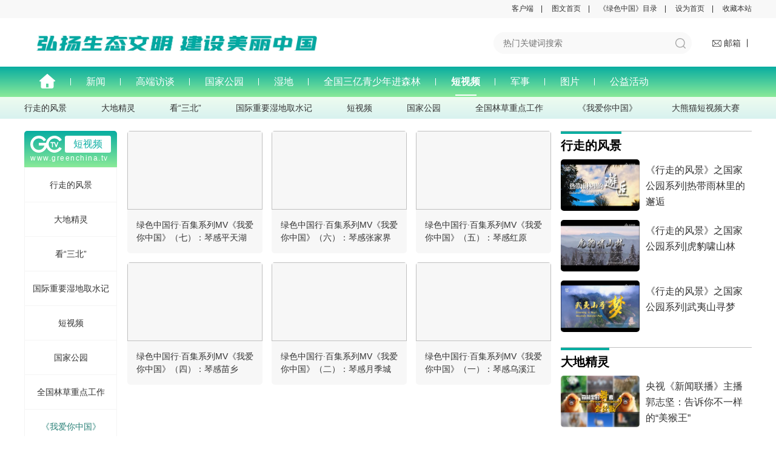

--- FILE ---
content_type: text/html; charset=utf-8
request_url: https://www.greenchina.tv/news/index/cate_id/8/sub_id/120.html
body_size: 9361
content:
<!DOCTYPE html PUBLIC "-//W3C//DTD XHTML 1.0 Transitional//EN"
        "http://www.w3.org/TR/xhtml1/DTD/xhtml1-transitional.dtd">
<html xmlns="http://www.w3.org/1999/xhtml">
<head>
    <meta http-equiv="Content-Type" content="text/html; charset=utf-8"/>
    <meta name="viewport" content="width=device-width,initial-scale=1.0,maximum-scale=1.0,user-scalable=1"/>
    <meta name="renderer" content="webkit">
    <meta name="renderer" content="ie-comp">
    <meta name="renderer" content="ie-stand">
    <meta name="author" content="网站建设：一网科技 - http://www.toponet.cn"/>
    <link rel="Shortcut Icon" href="/upload/site/20220330/47339e154043890e6bb69c3719a64914.jpg"/>
    <title>绿色中国网络电视</title>
    <meta name="description" content="绿色中国网络电视中心由绿色中国杂志社主办，以传播&ldquo;绿色&rdquo;理念为主题，是集新闻、视听、娱乐、资讯、信息以及网视服务为一体的综合性门户网站">
    <meta name="keywords" content="绿色中国网络电视">
    <link rel="stylesheet" href="/static/index/css/font-awesome.min.css">
    <link rel="stylesheet" href="/static/index/css/index.css?v=2">
    <link rel="stylesheet" href="/static/plugins/layui2.6.8/css/layui.css">
	
	<link rel="stylesheet" href="/static/index/css/swiper.min_1.css" />	<link rel="stylesheet" href="/static/index/css/index_1.css" />
    <script src="/static/index/js/jquery-2.1.4.min.js"></script>
    <script src="/static/plugins/layui2.6.8/layui.js"></script>
	
    <style>
        /*.a-17-box{height: auto;}*/
        .a-19 li{position: relative;}
        .a-94{position: absolute;width: 35px;border-bottom: 2px solid white;bottom: 2px;margin: auto;left: 0;right: 0;display: none;}
        .a-19 li.active .a-94{display: block;}
        .a-19 li.active a{font-weight:bold;}
        .a-19 li a{padding:0 25px !important;}
        .a-22{display: none;}
        .a-22-box .a-22.active{display:block;}
        .a-9{width:280px;}
        
        .pagination{margin:30px 0;text-align:center;}
        .pagination li{display:inline-block;width:35px;height:30px;line-height:30px;margin:0 5px;border-radius:5px}
        .pagination li a,.pagination li span{display:inline-block;width:100%;height:100%;text-align:center;padding-left:0 !important;}
        .pagination li a{cursor:pointer;}
        .pagination li a:hover{background-color:#00A9A2;color:white;border-radius:5px;}
        .pagination .active span{background-color:#00A9A2;color:white;border-radius:5px;}
        .pagination .active span{color:white;}
        .pagination span{float:none !important;}
        .pagination .disabled span{color:#bbb;}
        .pagination li:last-child{display:none;}
    </style>
</head>
<body>
<!--顶部-->
<div class="a-1">
    <div class="a-2">
        <a href="http://ydy.zhongsou.com/www/index?appName=com.gctv" target="_blank">客户端</a>&emsp;|&emsp;
        <a href="/index/tw.html">图文首页</a>&emsp;|&emsp;
        <a href="/magazine/index.html">《绿色中国》目录</a>&emsp;|&emsp;
        <a href="javascript:void(0);">设为首页</a>&emsp;|&emsp;
        <a href="javascript:void(0);">收藏本站</a>
    </div>
</div>
<div class="a-3">
    <div class="a-4">
        <div class="a-5-box">
            <a href="/" class="a-5">
                <img class="a-6" lay-src="https://greenchina.oss-cn-beijing.aliyuncs.com/upload/site/2025-04-25/feb5d202504251328526918.png"/>
            </a>
            <img class="a1-6" lay-src="/upload/site/20220401/79caca3676e9fb49b16f0e098f9e251e.jpg"/>　
        </div>
        <div class="a-7">
            <form class="a-8" action="/news/index.html">
                <input class="a-9" placeholder="热门关键词搜索" name="kw" value=""/>
                <button class="a-10" type="submit">
                    <img class="a-11" lay-src="/static/index/img/search.png"/>
                </button>
            </form>
            <div class="a-12">
                <a class="a-13" href="javascript:void(0);">
                    <img class="a-14" lay-src="/static/index/img/email.png"/>
                    <span class="a-15">邮箱 丨</span>
                </a>
<!--                <a href="https://www.12377.cn/" class="a-16" target="_blank">中国互联网举报中心</a>  -->
            </div>
        </div>
    </div>
</div>
<div class="line"></div>
<div class="a-17-box">
    <div class="a-17">
        <div class="a-18">
            <ul class="a-19">
                <li>
                    <a href="/">
                        <img class="a-20" lay-src="/static/index/img/home.png"/>
                    </a>
                </li>
                                <li class="">
                                        <a href="/news/index/cate_id/1.html">新闻</a>
                    					<div class="a-94"></div>
                </li>
                                <li class="">
                                        <a href="/news/index/cate_id/3.html">高端访谈</a>
                    					<div class="a-94"></div>
                </li>
                                <li class="">
                                        <a href="/news/index/cate_id/4.html">国家公园</a>
                    					<div class="a-94"></div>
                </li>
                                <li class="">
                                        <a href="/news/index/cate_id/5.html">湿地</a>
                    					<div class="a-94"></div>
                </li>
                                <li class="">
                                        <a href="http://www.qgsyqsnjsl.com/" target="_blank">全国三亿青少年进森林</a>
                    					<div class="a-94"></div>
                </li>
                                <li class="active">
                                        <a href="/news/index/cate_id/8.html">短视频</a>
                    					<div class="a-94"></div>
                </li>
                                <li class="">
                                        <a href="/news/index/cate_id/11.html">军事</a>
                    					<div class="a-94"></div>
                </li>
                                <li class="">
                                        <a href="/news/index/cate_id/10.html">图片</a>
                    					<div class="a-94"></div>
                </li>
                                <li class="">
                                        <a href="/news/index/cate_id/60.html">公益活动</a>
                    					<div class="a-94"></div>
                </li>
                                
<!--                 <li>
                    <a target="_blank" href="https://www.hubpd.com/recommend/list/63fc58ba1b2a93000121fe0e/index.html?key=4035225266123964596&appKey=2882303761517147514">绿色发展</a>
					<div class="a-94"></div>
                </li>
-->               
            </ul>
            <!--<i class="fa fa-angle-down fa-lg a-21"></i>-->
        </div>
    </div>
</div>
<div class="a-22-box">
        <div class="a-22 " data-pid="1" data-cate="8">
        <div class="a-23">
            <ul class="a-24">
                                <li><a href="/news/index/cate_id/1/sub_id/97.html">资讯</a></li>
                                <li><a href="/news/index/cate_id/1/sub_id/12.html">全国地方新闻联播</a></li>
                                <li><a href="/news/index/cate_id/1/sub_id/17.html">林草一周资讯</a></li>
                                <li><a href="/news/index/cate_id/1/sub_id/129.html">&ldquo;两山&rdquo;回响</a></li>
                                <li><a href="/news/index/cate_id/1/sub_id/15.html">两会小林通</a></li>
                                <li><a href="/news/index/cate_id/1/sub_id/131.html">两会零距离</a></li>
                                <li><a href="/news/index/cate_id/1/sub_id/132.html">两会说两山</a></li>
                                <li><a href="/news/index/cate_id/1/sub_id/19.html">特别报道</a></li>
                            </ul>
            <i class="fa fa-angle-down fa-lg a-25"></i>
        </div>
    </div>
        <div class="a-22 " data-pid="3" data-cate="8">
        <div class="a-23">
            <ul class="a-24">
                                <li><a href="/news/index/cate_id/3/sub_id/88.html">新闻2+1</a></li>
                                <li><a href="/news/index/cate_id/3/sub_id/89.html">绿色中国云对话</a></li>
                                <li><a href="/news/index/cate_id/3/sub_id/104.html">绿色财富人物</a></li>
                                <li><a href="/news/index/cate_id/3/sub_id/91.html">两会云访谈</a></li>
                                <li><a href="/news/index/cate_id/3/sub_id/92.html">明星面对面</a></li>
                                <li><a href="/news/index/cate_id/3/sub_id/93.html">焦点人物</a></li>
                                <li><a href="/news/index/cate_id/3/sub_id/94.html">美丽使者</a></li>
                                <li><a href="/news/index/cate_id/3/sub_id/95.html">新闻会客厅</a></li>
                                <li><a href="/news/index/cate_id/3/sub_id/96.html">书画名家</a></li>
                            </ul>
            <i class="fa fa-angle-down fa-lg a-25"></i>
        </div>
    </div>
        <div class="a-22 " data-pid="4" data-cate="8">
        <div class="a-23">
            <ul class="a-24">
                                <li><a href="/news/index/cate_id/4/sub_id/70.html">国家公园</a></li>
                                <li><a href="/news/index/cate_id/4/sub_id/71.html">纪录</a></li>
                                <li><a href="/news/index/cate_id/4/sub_id/86.html">短视频</a></li>
                            </ul>
            <i class="fa fa-angle-down fa-lg a-25"></i>
        </div>
    </div>
        <div class="a-22 " data-pid="5" data-cate="8">
        <div class="a-23">
            <ul class="a-24">
                                <li><a href="/news/index/cate_id/5/sub_id/110.html">COP14</a></li>
                                <li><a href="/news/index/cate_id/5/sub_id/112.html">大美湿地看梁平</a></li>
                                <li><a href="/news/index/cate_id/5/sub_id/113.html">国际重要湿地取水记</a></li>
                            </ul>
            <i class="fa fa-angle-down fa-lg a-25"></i>
        </div>
    </div>
        <div class="a-22 " data-pid="7" data-cate="8">
        <div class="a-23">
            <ul class="a-24">
                            </ul>
            <i class="fa fa-angle-down fa-lg a-25"></i>
        </div>
    </div>
        <div class="a-22  active" data-pid="8" data-cate="8">
        <div class="a-23">
            <ul class="a-24">
                                <li><a href="/news/index/cate_id/8/sub_id/51.html">行走的风景</a></li>
                                <li><a href="/news/index/cate_id/8/sub_id/52.html">大地精灵</a></li>
                                <li><a href="/news/index/cate_id/8/sub_id/111.html">看&ldquo;三北&rdquo;</a></li>
                                <li><a href="/news/index/cate_id/8/sub_id/114.html">国际重要湿地取水记</a></li>
                                <li><a href="/news/index/cate_id/8/sub_id/121.html">短视频</a></li>
                                <li><a href="/news/index/cate_id/8/sub_id/122.html">国家公园</a></li>
                                <li><a href="/news/index/cate_id/8/sub_id/127.html">全国林草重点工作</a></li>
                                <li><a href="/news/index/cate_id/8/sub_id/120.html">《我爱你中国》</a></li>
                                <li><a href="/news/index/cate_id/8/sub_id/130.html">大熊猫短视频大赛</a></li>
                            </ul>
            <i class="fa fa-angle-down fa-lg a-25"></i>
        </div>
    </div>
        <div class="a-22 " data-pid="11" data-cate="8">
        <div class="a-23">
            <ul class="a-24">
                                <li><a href="/news/index/cate_id/11/sub_id/74.html">战疫情</a></li>
                                <li><a href="/news/index/cate_id/11/sub_id/75.html">军歌嘹亮</a></li>
                                <li><a href="/news/index/cate_id/11/sub_id/76.html">旭说军事</a></li>
                                <li><a href="/news/index/cate_id/11/sub_id/77.html">最强观点</a></li>
                                <li><a href="/news/index/cate_id/11/sub_id/78.html">武器库</a></li>
                                <li><a href="/news/index/cate_id/11/sub_id/79.html">国防风采</a></li>
                                <li><a href="/news/index/cate_id/11/sub_id/80.html">旭说航展</a></li>
                                <li><a href="/news/index/cate_id/11/sub_id/82.html">旭说军工</a></li>
                                <li><a href="/news/index/cate_id/11/sub_id/85.html">为军服务</a></li>
                            </ul>
            <i class="fa fa-angle-down fa-lg a-25"></i>
        </div>
    </div>
        <div class="a-22 " data-pid="10" data-cate="8">
        <div class="a-23">
            <ul class="a-24">
                                <li><a href="/news/index/cate_id/10/sub_id/43.html">动植物</a></li>
                                <li><a href="/news/index/cate_id/10/sub_id/42.html">绿色中国行</a></li>
                                <li><a href="/news/index/cate_id/10/sub_id/39.html">国家公园</a></li>
                            </ul>
            <i class="fa fa-angle-down fa-lg a-25"></i>
        </div>
    </div>
        <div class="a-22 " data-pid="60" data-cate="8">
        <div class="a-23">
            <ul class="a-24">
                                <li><a href="/news/index/cate_id/60/sub_id/61.html">绿色中国</a></li>
                                <li><a href="/news/index/cate_id/60/sub_id/62.html">绿色中国十人谈</a></li>
                                <li><a href="/news/index/cate_id/60/sub_id/63.html">公益晚会</a></li>
                                <li><a href="/news/index/cate_id/60/sub_id/64.html">绿色中国自然大课堂</a></li>
                                <li><a href="/news/index/cate_id/60/sub_id/66.html">绿色中国大讲堂</a></li>
                                <li><a href="/news/index/cate_id/60/sub_id/67.html">摄影万里行</a></li>
                            </ul>
            <i class="fa fa-angle-down fa-lg a-25"></i>
        </div>
    </div>
    </div>

<style>
    .j-8 li a{line-height:20px;padding:18px 0;}
	.news-1 li{display: block;margin-right: 0;width: 100%;background-color: transparent;border-radius: 0;}
	.news-2{font-size: 14px;overflow: hidden;}
	.news-3{float: left;}
	.news-4{display: inline-block;vertical-align: middle;width: 5px;height: 5px;border-radius: 100%;background-color: #a6a6a6;}
	.news-5{display: inline-block;vertical-align: middle;width: 650px;white-space: nowrap;overflow: hidden;text-overflow: ellipsis;}
	.news-6{float: right;}

    
    .focus { width: 100%; height: 394px; position: relative; z-index: 1; overflow: hidden; border-radius: 5px;margin-bottom: 15px;}
    .focus .swiper-container { width: 100%; height: 100% }
    .focus .swiper-container .img { position: relative; z-index: 1 }
    .focus .swiper-container .img img { width: 100%; height: 394px }
    .focus .swiper-container .tit { position: absolute; right: 0; left: 0; bottom: 0; z-index: 4; -webkit-box-sizing: border-box; -moz-box-sizing: border-box; box-sizing: border-box; padding: 10px 70px 10px 10px; font-size: 18px; line-height: 28px; color: #fff; background: -webkit-gradient(linear, left top, left bottom, from(rgba(0, 0, 0, 0)), to(rgba(0, 0, 0, .65))); background: -webkit-linear-gradient(top, rgba(0, 0, 0, 0) 0, rgba(0, 0, 0, .65) 100%); background: -moz-linear-gradient(top, rgba(0, 0, 0, 0) 0, rgba(0, 0, 0, .65) 100%); background: linear-gradient(to bottom, rgba(0, 0, 0, 0) 0, rgba(0, 0, 0, .65) 100%) }
    .focus .swiper-container .tit a{ color: #fff;}
    .focus .swiper-container .pagination { width: auto; left: auto; right: 10px; bottom: 15px;margin: 0;}
    .focus .swiper-container .pagination .swiper-pagination-bullet { background: #0051a4; opacity: 1 }
    .focus .swiper-container .pagination .swiper-pagination-bullet-active { background: #fff }
    .focus .swiper-container .swiper-button-prev { left: 0; width: 34px; height: 73px; background: url(/static/index/img/icon-arrow.png) left 0 no-repeat }
    .focus .swiper-container .swiper-button-next { right: 0; width: 34px; height: 73px; background: url(/static/index/img/icon-arrow.png) right 0 no-repeat }
    .focus .swiper-pagination-fraction { position: absolute; bottom: 0.3rem !important; right: 0.5rem !important; left: auto; width: auto; font-size: 18px; color: #fff; font-style: italic; }
    .focus .swiper-pagination-current { color: #08ADA1; font-style: italic; font-size: 28px; }
    .focus .swiper-pagination-total { font-size: 24px; }

    .grid-320{float: right;width: 315px;}
    .card { position: relative; border-top: 1px solid #bfbfbf; padding-bottom: 10px }
    .card .title { padding: 5px 0; line-height: 36px; font-size: 20px; font-weight: 700; color: #000 }
    .card .title a { display: inline-block; position: relative; color: #000 }
    .card .title a:before { content: ''; position: absolute; left: 0; top: -5px; width: 100%; height: 4px; background: #08ADA1 }
    .list-style0 li { position: relative; margin-bottom: 5px }
    .list-style0 li:before { content: ''; width: 4px; height: 4px; position: absolute; left: 0; top: 10px; -webkit-border-radius: 50%; -moz-border-radius: 50%; border-radius: 50%; background: #bfbfbf }
    .list-style0 li a { padding-left: 8px; font-size: 16px; line-height: 26px; color: #666 }
    .list-style2 li { position: relative; margin-bottom: 15px }
    .list-style2 li .img { float: left; margin-right: 10px; width: 130px; height: 85px; overflow: hidden; border-radius: 5px; }
    .list-style2 li .img img { width: 100%; height: 100% }
    .list-style2 li .tit { font-size: 16px; line-height: 26px; color: #333; padding: 5px 10px 10px 0; max-height: 85px; overflow: hidden; -webkit-box-sizing: border-box; -moz-box-sizing: border-box; box-sizing: border-box }


    .j-9{float: left;width: 700px;margin-left: 15px;}
    .j-10 li {width: 223px;}
    .j-10 li:nth-child(4n){margin-right: 15px !important;}
    .j-10 li:nth-child(3n){margin-right: 0 !important;}
    .news-5{width: 500px;}
    </style>

<!-- 内容 -->
<div class="a-26">
    <div class="a-27 j-1">

        <div class="d-1" style="display: none;">
                        <ul class="d-2">

                <li class="">
                    <a href="/news/index/cate_id/8.html">全部</a>
                </li>
                                <li class="">
                    <a href="/news/index/cate_id/8/sub_id/51.html">行走的风景</a>
                </li>
                                <li class="">
                    <a href="/news/index/cate_id/8/sub_id/52.html">大地精灵</a>
                </li>
                                <li class="">
                    <a href="/news/index/cate_id/8/sub_id/111.html">看&ldquo;三北&rdquo;</a>
                </li>
                                <li class="">
                    <a href="/news/index/cate_id/8/sub_id/114.html">国际重要湿地取水记</a>
                </li>
                                <li class="">
                    <a href="/news/index/cate_id/8/sub_id/121.html">短视频</a>
                </li>
                                <li class="">
                    <a href="/news/index/cate_id/8/sub_id/122.html">国家公园</a>
                </li>
                                <li class="">
                    <a href="/news/index/cate_id/8/sub_id/127.html">全国林草重点工作</a>
                </li>
                                <li class="active">
                    <a href="/news/index/cate_id/8/sub_id/120.html">《我爱你中国》</a>
                </li>
                                <li class="">
                    <a href="/news/index/cate_id/8/sub_id/130.html">大熊猫短视频大赛</a>
                </li>
                                               
             
            </ul>
                        
        </div>

        <div class="line3">
           
        </div>

        <div class="j-2">
            <div class="j-3">
                <div class="j-4">
                    <img class="j-5" lay-src="/static/index/img/bt_icon.png"/>
                    <span class="j-6" style="white-space: nowrap;">短视频</span>
                </div>
                <div class="j-7">www.greenchina.tv</div>
            </div>
            <ul class="j-8">
                                <li class=""><a href="/news/index/cate_id/8/sub_id/51.html">行走的风景</a></li>
                                <li class=""><a href="/news/index/cate_id/8/sub_id/52.html">大地精灵</a></li>
                                <li class=""><a href="/news/index/cate_id/8/sub_id/111.html">看&ldquo;三北&rdquo;</a></li>
                                <li class=""><a href="/news/index/cate_id/8/sub_id/114.html">国际重要湿地取水记</a></li>
                                <li class=""><a href="/news/index/cate_id/8/sub_id/121.html">短视频</a></li>
                                <li class=""><a href="/news/index/cate_id/8/sub_id/122.html">国家公园</a></li>
                                <li class=""><a href="/news/index/cate_id/8/sub_id/127.html">全国林草重点工作</a></li>
                                <li class="active"><a href="/news/index/cate_id/8/sub_id/120.html">《我爱你中国》</a></li>
                                <li class=""><a href="/news/index/cate_id/8/sub_id/130.html">大熊猫短视频大赛</a></li>
                            </ul>
           <!-- <div class="title">-->
           <!--                 <a href="/news/index/cate_id/1/sub_id/97.html">资讯</a>-->
           <!--             </div>-->
           <!--<!DOCTYPE html>
<html lang="zh">

<head>
  <meta charset="utf-8" />
  <meta http-equiv="X-UA-Compatible" content="IE=edge" />
  <meta name="viewport" content="width=device-width,initial-scale=1.0" />
  <link rel="icon" href="/fav.ico" />
  <title></title>
  <style>
    #login-area {
      position: fixed;
      top: 20px;
      left: 5%;
      width: 90%;
      height: 600px;
      z-index: 100;
      display: none;
    }

    #overlay {
      display: none;
      position: fixed;
      background-color: rgba(0, 0, 0, 0.5);
      z-index: 1;
      width: 100%;
      height: 100%;
      top: 0;
      left: 0;
    }

    #btns {
      position: fixed;
      z-index: 100;
      bottom: 20px;
      right: 20px;
    }

    #btns .btn {
      cursor: pointer;
      background-color: rgba(0, 0, 0, 0.5);
      color: #fff;
      margin-top: 10px;
      width: 100px;
      text-align: center;
      padding: 10px 0;
      height: 24px;
      line-height: 24px;
      border-radius: 100px;
    }

    #logout {
      display: none;
      width: unset !important;
    }

  </style>
</head>

<body>
  <div id="set"></div>
  <div class="app"></div>
  <div id="login-area"></div>
  <div id="overlay"></div>
  <div id="btns" style="display:none">
    <div class="btn" onclick="login(1)">兴趣&登录</div>
    <div class="btn" onclick="login(2)">直接登录</div>
    <div class="btn" onclick="login(3)">选择兴趣</div>
    <div class="btn" onclick="logout()" id="logout"></div>
  </div>
</body>
<script type="text/javascript" charset="utf-8" src="/static/js/hub.min.js"></script>
<script type="text/javascript">
  //注册Hub实例，实际使用时请填写正确的应用key
  // var h = new Hub('616f84d4016c7700015aa27b')
  var h = new Hub('63204b7b0f513b000195f5b8')
  h.dateFormat = function (value) {
    var now = parseInt(new Date().getTime() / 1000)
    var diff = now - value
    //分钟
    var s = diff / 60
    if (s < 1) {
      return '刚刚'
    }
    var h = s / 60
    if (h < 1) {
      return Math.floor(s) + '分钟前'
    }
    var d = h / 24
    if (d < 1) {
      return Math.floor(h) + '小时前'
    }

    function add0(str) {
      return str < 10 ? '0' + str : str
    }
    if (d > 7) {
      var date = new Date(value * 1000)
      var Y2 = date.getFullYear() + '-'
      var M2 = add0(date.getMonth() + 1) + '-'
      var D2 = add0(date.getDate())
      return Y2 + M2 + D2
    }
    return Math.floor(d) + '天前'
  }

  // var rpKey = '616f84d4016c7700015aa27c'
  var rpKey = '63204b7b0f513b000195f5b9'
  // 替换默认详情页路径，默认是详情页跳转至党媒信息公共平台主站，替换后跳转至自定义代码包地址
  h.detailPath =
    'https://img.hubpd.com/hubpd/tpl/be0ce0bb-27e8-11ec-9ea7-ceaf23e51a6a/index.html?webpage=1'

  function setLogout() {
    var ele = document.getElementById('logout')
    if (Hub.userInfo.token) {
      ele.innerHTML = '退出登录'
      ele.style.display = 'block'
    } else {
      ele.style.display = 'none'
    }
  }
  setLogout()
  h.ready = function () {

    window.login = function (type) {
      switch (type) {
        case 1:
          h.login(document.getElementById('login-area'))
          break;
        case 2:
          h.loginDirect(document.getElementById('login-area'))
          break;
        case 3:
          h.chooseClassification(document.getElementById('login-area'))
          break
      }
    }
    window.logout = function () {
      h.logout()
    }
    Hub.getUserInfo().then(function (user) {
      console.log(user)
    }, function (err) {
      console.log(err)
    })
    Hub.loginStatChange = function (type) {
      switch (type) {
        case 'ready':
          document.getElementById('login-area').style.display = 'block'
          document.getElementById('overlay').style.display = 'block'
          break;
        case 'login':
          document.getElementById('login-area').style.display = 'none'
          document.getElementById('overlay').style.display = 'none'
          location.reload()
          break
        case 'close':
          document.getElementById('login-area').style.display = 'none'
          document.getElementById('overlay').style.display = 'none'
          break
        case 'logout':
          console.log('logout')
          setLogout()
          break
      }
    }
    //验证通过后请求推荐位数据，实际使用时请填写正确的推荐位key
    h.getRpContents({
      rpKey: rpKey,
      size: 20,
      customClass: 'list new',
      insert: '#set',
      // onlyData:true
    }).then(function (re) {
      // 获取缓存的推荐位数据
      console.log(h.rpData(rpKey))
      h.initScrollFetching(rpKey)
    })
  }

</script>

</html>
-->
        </div>
        
      
        <div style="width:1030px;float:right;">
            <div class="d-3 j-9" style="margin-left:0;">
                                    <ul class="d-4 j-10 news_con" style="min-height:592px;">
                                                <li>
                            <a href="/news/detail/id/9620.html">
                                <img class="a-49" lay-src="https://greenchina.oss-cn-beijing.aliyuncs.com/upload/news/2023-10-18/d17dd202310181215555738.jpg"/>
                                <div class="a-50">
                                    <span>绿色中国行&middot;百集系列MV《我爱你中国》（七）：琴感平天湖</span>
                                </div>
                            </a>
                        </li>
                                                <li>
                            <a href="/news/detail/id/9295.html">
                                <img class="a-49" lay-src="https://greenchina.oss-cn-beijing.aliyuncs.com/upload/news/2023-09-24/fb5b4202309242158016672.jpg"/>
                                <div class="a-50">
                                    <span>绿色中国行&middot;百集系列MV《我爱你中国》（六）：琴感张家界</span>
                                </div>
                            </a>
                        </li>
                                                <li>
                            <a href="/news/detail/id/8159.html">
                                <img class="a-49" lay-src="https://greenchina.oss-cn-beijing.aliyuncs.com/upload/news/2023-07-21/de737202307211546104879.jpg"/>
                                <div class="a-50">
                                    <span>绿色中国行&middot;百集系列MV《我爱你中国》（五）：琴感红原</span>
                                </div>
                            </a>
                        </li>
                                                <li>
                            <a href="/news/detail/id/8221.html">
                                <img class="a-49" lay-src="https://greenchina.oss-cn-beijing.aliyuncs.com/upload/news/2023-07-25/dc2ac202307251201321925.jpg"/>
                                <div class="a-50">
                                    <span>绿色中国行&middot;百集系列MV《我爱你中国》（四）：琴感苗乡</span>
                                </div>
                            </a>
                        </li>
                                                <li>
                            <a href="/news/detail/id/7231.html">
                                <img class="a-49" lay-src="https://greenchina.oss-cn-beijing.aliyuncs.com/upload/news/2023-05-21/0ddf0202305211210047881.jpg"/>
                                <div class="a-50">
                                    <span>绿色中国行&middot;百集系列MV《我爱你中国》（二）：琴感月季城</span>
                                </div>
                            </a>
                        </li>
                                                <li>
                            <a href="/news/detail/id/7230.html">
                                <img class="a-49" lay-src="https://greenchina.oss-cn-beijing.aliyuncs.com/upload/news/2023-04-26/8ff0c202304261956039310.jpg"/>
                                <div class="a-50">
                                    <span>绿色中国行&middot;百集系列MV《我爱你中国》（一）：琴感乌溪江</span>
                                </div>
                            </a>
                        </li>
                                            </ul>
                                    <div class="a-74">
    <div class="a-75 load_more_btn" onclick="load_more_news();" data-page="2" data-id="120" data-author="0" data-sub="120" data-kw="">
        <span class="a-76">查看更多</span>
        <i class="fa fa-angle-down a-77"></i>
        <i class="fa fa-spinner fa-pulse a-78" style="display: none"></i>
    </div>
</div>
                            </div>

                            <div class="grid-320 ml-30 hot domPc">

                                        <div class="grid-320 card">
                        <div class="title">
                            <a href="/news/index/cate_id/8/sub_id/51.html">行走的风景</a>
                        </div>
                        <div class="list-style2">
                                                        <ul>
                                                                <li class="clearfix">
                                    <a href="/news/detail/id/91.html">
                                        <div class="img">
                                            <img lay-src="/upload/news/20220610/0bd45102bd28d586df621c4ce1a75d76.jpg">
                                        </div>
                                        <div class="tit"><span>《行走的风景》之国家公园系列|热带雨林里的邂逅</span></div>
                                    </a>
                                </li>
                                                                <li class="clearfix">
                                    <a href="/news/detail/id/90.html">
                                        <div class="img">
                                            <img lay-src="/upload/news/20220610/6bdc39d104afdee45b9861881681adc9.jpg">
                                        </div>
                                        <div class="tit"><span>《行走的风景》之国家公园系列|虎豹啸山林</span></div>
                                    </a>
                                </li>
                                                                <li class="clearfix">
                                    <a href="/news/detail/id/89.html">
                                        <div class="img">
                                            <img lay-src="/upload/news/20220610/88776982ae895a8a85758e385e68fbc4.jpg">
                                        </div>
                                        <div class="tit"><span>《行走的风景》之国家公园系列|武夷山寻梦</span></div>
                                    </a>
                                </li>
                                                            </ul>
                        </div>
                    </div>
                                        <div class="grid-320 card">
                        <div class="title">
                            <a href="/news/index/cate_id/8/sub_id/52.html">大地精灵</a>
                        </div>
                        <div class="list-style2">
                                                        <ul>
                                                                <li class="clearfix">
                                    <a href="/news/detail/id/93.html">
                                        <div class="img">
                                            <img lay-src="/upload/news/20220610/9abef26992a57bd96d097ad400517802.jpg">
                                        </div>
                                        <div class="tit"><span>央视《新闻联播》主播郭志坚：告诉你不一样的&ldquo;美猴王&rdquo;</span></div>
                                    </a>
                                </li>
                                                                <li class="clearfix">
                                    <a href="/news/detail/id/92.html">
                                        <div class="img">
                                            <img lay-src="/upload/news/20220610/cf0aa9bab93e24cb76a586a11212131c.jpg">
                                        </div>
                                        <div class="tit"><span>​重磅！周恩来总理扮演者刘劲倾力为藏羚羊&ldquo;发声&rdquo;，快来围观！</span></div>
                                    </a>
                                </li>
                                                            </ul>
                        </div>
                    </div>
                                        <div class="grid-320 card">
                        <div class="title">
                            <a href="/news/index/cate_id/8/sub_id/111.html">看&ldquo;三北&rdquo;</a>
                        </div>
                        <div class="list-style2">
                                                        <ul>
                                                                <li class="clearfix">
                                    <a href="/news/detail/id/20249.html">
                                        <div class="img">
                                            <img lay-src="https://greenchina.oss-cn-beijing.aliyuncs.com/upload/news/2025-07-21/34c83202507210940032810.jpg">
                                        </div>
                                        <div class="tit"><span>科学治沙 战绩可查 我国这些防沙治沙数字太震撼</span></div>
                                    </a>
                                </li>
                                                                <li class="clearfix">
                                    <a href="/news/detail/id/19483.html">
                                        <div class="img">
                                            <img lay-src="https://greenchina.oss-cn-beijing.aliyuncs.com/upload/news/2025-06-08/18070202506082020341568.jpg">
                                        </div>
                                        <div class="tit"><span>绿色中国看三北 | &ldquo;工程治沙&rdquo;+&ldquo;生物治沙&rdquo;叠加 治沙也要降本增效</span></div>
                                    </a>
                                </li>
                                                                <li class="clearfix">
                                    <a href="/news/detail/id/19481.html">
                                        <div class="img">
                                            <img lay-src="https://greenchina.oss-cn-beijing.aliyuncs.com/upload/news/2025-06-08/70695202506080914118702.jpg">
                                        </div>
                                        <div class="tit"><span>绿色中国看三北丨27年，150万人，12.9万亩绿色长城</span></div>
                                    </a>
                                </li>
                                                            </ul>
                        </div>
                    </div>
                                        <div class="grid-320 card">
                        <div class="title">
                            <a href="/news/index/cate_id/8/sub_id/114.html">国际重要湿地取水记</a>
                        </div>
                        <div class="list-style2">
                                                        <ul>
                                                                <li class="clearfix">
                                    <a href="/news/detail/id/4069.html">
                                        <div class="img">
                                            <img lay-src="/upload/news/20221106/8eb260a38cfa1402bf70a8fe9d4ba3be.jpg">
                                        </div>
                                        <div class="tit"><span>水是湿地的灵魂&mdash;&mdash;12处国际重要湿地取水记</span></div>
                                    </a>
                                </li>
                                                                <li class="clearfix">
                                    <a href="/news/detail/id/4026.html">
                                        <div class="img">
                                            <img lay-src="/upload/news/20221104/5f5cf1567f827be6bdcd4cf1a195d34a.jpg">
                                        </div>
                                        <div class="tit"><span>黄河三角洲：黄河入海 湿地青春&mdash;&mdash;国际重要湿地取水记(十二)</span></div>
                                    </a>
                                </li>
                                                                <li class="clearfix">
                                    <a href="/news/detail/id/4024.html">
                                        <div class="img">
                                            <img lay-src="/upload/news/20221104/2f128876559ed161027338d508b130e2.jpg">
                                        </div>
                                        <div class="tit"><span>长江口：江海相依 鱼鸟家园&mdash;&mdash;国际重要湿地取水记(十一)</span></div>
                                    </a>
                                </li>
                                                            </ul>
                        </div>
                    </div>
                                        <div class="grid-320 card">
                        <div class="title">
                            <a href="/news/index/cate_id/8/sub_id/121.html">短视频</a>
                        </div>
                        <div class="list-style2">
                                                        <ul>
                                                                <li class="clearfix">
                                    <a href="/news/detail/id/20919.html">
                                        <div class="img">
                                            <img lay-src="https://greenchina.oss-cn-beijing.aliyuncs.com/upload/news/2025-08-27/51fe9202508271131514571.jpg">
                                        </div>
                                        <div class="tit"><span>国宝们踩对节奏的样子，居然这么可爱～</span></div>
                                    </a>
                                </li>
                                                                <li class="clearfix">
                                    <a href="/news/detail/id/20918.html">
                                        <div class="img">
                                            <img lay-src="https://greenchina.oss-cn-beijing.aliyuncs.com/upload/news/2025-08-27/48ba6202508271127524851.jpg">
                                        </div>
                                        <div class="tit"><span>朋友们你们见过如此可爱的小鸟吗？</span></div>
                                    </a>
                                </li>
                                                                <li class="clearfix">
                                    <a href="/news/detail/id/20917.html">
                                        <div class="img">
                                            <img lay-src="https://greenchina.oss-cn-beijing.aliyuncs.com/upload/news/2025-08-27/9fc29202508271122418097.jpg">
                                        </div>
                                        <div class="tit"><span>树的年轮会&ldquo;说话&rdquo;，教你读懂树的&ldquo;搬家&rdquo;史</span></div>
                                    </a>
                                </li>
                                                            </ul>
                        </div>
                    </div>
                                    </div>
                        <div style="clear:both;"></div>
        </div>



    </div>
</div>
<div class="a-86">
        <div class="a-91">
        <div class="a-92">
            <a href="/index/license/id/1.html" target="_blank">互联网新闻信息许可证：10120170035　</a>
            <a href="/index/license/id/6.html" target="_blank">广播电视节目制作经营许可证：（京）字第17248号　</a>
	    <a href="/index/license/id/2.html" target="_blank">信息网络传播视听许可证：0106149　</a>
            <a href="/index/license/id/3.html" target="_blank">电信与信息服务业务经营许可证：京ICP证060152号　</a>
            <a href="https://beian.miit.gov.cn/" target="_blank">京ICP备06042214号-4</a><br />
            <a href="/index/debris/id/4.html" target="_blank">关于我们</a>　
            <a href="/index/debris/id/5.html" target="_blank">机构设置</a>　
            <a href="http://www.beian.gov.cn/portal/registerSystemInfo" target="_blank"><img class="a-93" lay-src="/static/index/img/gw_icon.png" />京公网安备11010502031076号</a><br />
            <a href="javascript:void(0);">主办：绿色中国杂志社　</a>
            <a href="javascript:void(0);">运营：北京华夏明珠网络电视技术有限公司　</a>
            <a href="https://www.12377.cn/" target="_blank">不良信息举报：010-84775078</a><br />
            绿色中国网络电视中心版权所有，未经书面授权禁止下载使用。        </div>
    </div>
</div>
</body>
</html>
<script src="/static/index/js/public.js"></script>
<script>
    var layer,flow;
    layui.use(['layer','flow'], function () {
        layer = layui.layer;
        flow=layui.flow;

        $(function(){
            flow.lazyimg();
            flow.lazyimg({
                scrollElem:'body'
            });
        })
    })

    function load_more_news(){
        var obj=$('.load_more_btn');
        if(obj.hasClass('disabled'))return false;
        obj.find('.a-77').hide();
        obj.find('.a-78').show();
        var page=parseInt(obj.data('page'));
        var cate_id=obj.data('id');
        var author_id=obj.data('author');
        var sub_id=obj.data('sub');
        var kw=obj.data('kw');
        $.ajax({
            type: "POST",
            url: "/news/get_news.html",
            data: {page:page,cate_id:cate_id,author_id:author_id,sub_id:sub_id,kw:kw,rows:'15'},
            dataType: "json",
            error: function () {
                obj.find('.a-77').show();
                obj.find('.a-78').hide();
            },
            success: function (data) {
                obj.find('.a-77').show();
                obj.find('.a-78').hide();
                if(data.data.length>0){
                    obj.data('page',page+1);
                    $('.news_con').append(data.data.html)
                    obj.removeClass('disabled').find('.a-76').text('查看更多');
                    obj.find('i.a-77').show();
                }else{
                    obj.addClass('disabled').find('.a-76').text('暂无更多');
                    obj.find('i').hide();
                }
            }
        });
    }

    $(window).scroll(function () {
        if ($('.line').offset().top - $(window).scrollTop() < 0) {
            $('.a-17-box').css({'position': 'fixed', 'bottom': 0})
        } else {
            $('.a-17-box').css({'position': 'relative', 'bottom': 0})
        }

        // if ($('.a-65').offset().top - $(window).scrollTop() < 0) {
        //     var h = $('.a-17').height()
        //     $('.a-66').css({'position': 'fixed', 'top': h})
        // } else {
        //     $('.a-66').css({'position': 'relative', 'top': 0})
        // }

        // if ($(document).height() - $(window).height() - $(document).scrollTop() < 30) {
        //     $('.a-67>li>ol').animate({height: 'hide'}, 500)
        // } else {
        //     $('.a-67>li>ol').animate({height: 'show'}, 500)
        // }
    })

</script>

<script src="/static/index/js/swiper.min_1.js"></script>
<script>
       // $(window).scroll(function () {
       //      if ($('.line3').offset().top - $(window).scrollTop() < 0) {
       //          $('.j-2').css({'position': 'fixed', 'top': 0})
       //      } else {
       //          $('.j-2').css({'position': 'relative', 'top': 0})
       //      }
       //  })

              var focusSwiper = new Swiper('#focus .swiper-container', {
           loop: true,
           autoplay: 5000,
           pagination: '#focus .swiper-pagination',
           paginationType: 'fraction',//分页器为数字
           // 如果需要前进后退按钮
           nextButton: '#focus .swiper-button-next',
           prevButton: '#focus .swiper-button-prev'

       });
       </script>

--- FILE ---
content_type: text/css
request_url: https://www.greenchina.tv/static/index/css/index.css?v=2
body_size: 8679
content:
/*公用css*/
@font-face {
    font-family: 'FontAwesome';
     src: url('../fonts/fontawesome-webfont.eot?v=4.7.0');
     src: url('../fonts/fontawesome-webfont.eot?#iefix&v=4.7.0') format('embedded-opentype'), url('../fonts/fontawesome-webfont.woff2?v=4.7.0') format('woff2'), url('../fonts/fontawesome-webfont.woff?v=4.7.0') format('woff'), url('../fonts/fontawesome-webfont.ttf?v=4.7.0') format('truetype'), url('../fonts/fontawesome-webfont.svg?v=4.7.0#fontawesomeregular') format('svg');
     font-weight: normal;
     font-style: normal;
   }
html, body, div, span, applet, object, iframe, h1, h2, h3, h4, h5, h6, p, blockquote, pre, a, abbr, acronym, address, big, cite, code, del, dfn, em, font, img, ins, kbd, q, s, samp, small, strike, 
strong, sub, sup, tt, var, b, u, i, center, dl, dt, dd, ol, ul, li, fieldset, form, label, legend, table, caption, tbody, 
tfoot, thead, tr, th, td ,textarea,input { margin:0; padding:0; }
address,cite,dfn,em,var, i {font-style:normal;}
body {font-size: 14px !important; line-height: 1.5 !important; font-family:msyh,'Microsoft Yahei','simsun','arial','tahoma' !important;  color: #333333;min-width: 1200px;width: 100%;overflow-x: hidden;}
.ny-body{background-color: #eff1f7;}
table { border-collapse:collapse; border-spacing:0; }
h1, h2, h3, h4, h5, h6, th { font-size: 100%; font-weight: normal; }
/*button,input,select,textarea{font-size:100%;}*/
fieldset,img{border:none;}
a,
img {
    -webkit-touch-callout: none
}
a{color: #262626;}
a{text-decoration: none;}
a:hover{color: #288077;}
input[type=password],
input[type=text],
textarea {
    resize: none;
    outline: 0;
    -webkit-appearance: none;
    white-space: pre-wrap;
    word-wrap: break-word;
    background: #fff;
    border: none;
    outline: none;
}
:focus{ outline:none;}
.clearfix{ clear: both; content: ""; display: block; overflow: hidden }
.clear{clear: both;}
.fl{ float: left; }
.fr{float: right;}
ul, ol { list-style: none; }
/*图标向上旋转*/
.hover-up{transition-duration: .5s;transform: rotate(180deg) !important;-webkit-transform: rotate(180deg) !important;}
/*图标向下旋转*/
.hover-down{transition-duration: .5s;transform: rotate(0deg) !important;-webkit-transform: rotate(0deg) !important;}
/*顶部*/
.a-1{background-color: #F8F8F8;}
.a-2{width: 1200px;margin: 0 auto;height: 30px;text-align: right;font-size: 12px;box-sizing: border-box;padding-top: 5px;}
.a-4{width: 1200px;margin: 0 auto;height: 80px;}
.a-5-box{float: left;margin-top: 16px;}
.a-5{display: inline-block;vertical-align: middle;}
.a-6{height: 50px;}
.a1-6{height: 25px;display: inline-block;vertical-align: middle;margin-left: 15px;}
.a-7{float: right;margin-top: 23px;}
.a-8{display: inline-block;vertical-align: middle;background-color: #F9F9F9;border-radius: 50px;padding: 0 16px;padding-right: 10px;}
.a-9{background-color: transparent;border: none;height: 36px;display: inline-block;vertical-align: middle;width: 180px;}
.a-10{background-color: transparent;border: none;cursor: pointer;display: inline-block;vertical-align: middle;}
.a-11{width: 17px;height: 17px;}
.a-12{display: inline-block;vertical-align: middle;margin-left: 30px;}
.a-14{display: inline-block;vertical-align: middle;width: 15px;height: 11px;}
.a-15{display: inline-block;vertical-align: middle;color: #333333;}
.a-16{color: #00A9A2;}
.a-17-box{height: 50px;position: relative;z-index: 5;width: 100%;}
.a-17{height: 50px;max-height: 50px;background-image: -webkit-gradient(linear, 0 0, 0 100%, from(#08ADA1), to(#8AEA98));background-image: -moz-linear-gradient(#08ADA1, #8AEA98);background-image: -o-linear-gradient(#08ADA1, #8AEA98);background-image: linear-gradient(#08ADA1, #8AEA98);overflow: hidden;transition: 0.5s;}
.a-18{width: 1200px;margin: 0 auto;position: relative;}
.a-19{overflow: hidden;}
.a-19 li{float: left;position: relative;}
.a-19 li::after{content: "";position: absolute;right: 0;top: 50%;margin-top: -6px;width: 1px;height: 12px;background: white;}
.a-19 li:nth-child(11)::after{display: none;}
.a-19 li:last-child::after{display: none;}
.a-19 li a{color: white;font-size: 16px;line-height: 50px;display: block;padding: 0 32px;height: 50px;}
.a-19 li a:hover{font-weight: bold;}
/* .a-19 li:nth-child(12) a{padding-left: 0;} */
.a-19 li:first-child a{padding-left: 0;}
.a-20{display: inline-block;width: 27px;height: 24px;position: relative;top: 12px;}
.a-21{cursor: pointer;position: absolute;right: 0;top: 18px;color: white;display: none;}
.a-21:hover{color: #00A9A2;}
.a-22-box{/* height: 36px; */position: relative;z-index: 4;}
.a-22{height: 36px;max-height: 36px;background-image: -webkit-gradient(linear, 0 0, 0 100%, from(#EEFCEF), to(#D8F2EF));background-image: -moz-linear-gradient(#EEFCEF, #D8F2EF);background-image: -o-linear-gradient(#EEFCEF, #D8F2EF);background-image: linear-gradient(#EEFCEF, #D8F2EF);overflow: hidden;transition: 0.5s;}
.a-23{width: 1200px;margin: 0 auto;position: relative;}
.a-24{overflow: hidden;}
.a-24 li{float: left;margin-right: 57px;}
.a-24 li:last-child{margin-right: 0;}
.a-24 li a{line-height: 36px;}
.a-25{cursor: pointer;position: absolute;right: 0;top: 12px;cursor: pointer;display: none;}
.a-25:hover{color: #288077;}
/* 内容 */
.a-27{width: 1200px;margin: 0 auto;}
.a-28{overflow: hidden;padding: 25px 0;}
.a-28 li{float: left;margin-right: 51px;}
.a-28 li:last-child{margin-right: 0;}
.a-28 li a{font-size: 16px;color: #288077;}
.a-29{display: inline-block;vertical-align: middle;height: 17px;}
.a-30{display: inline-block;vertical-align: middle;}
/* .a-31{overflow: hidden;} */
.a-32{width: 910px;float: left;}
.picScroll-top{width:100%;height: 400px;overflow:hidden; position:relative;border-radius: 5px;overflow: hidden;}
.picScroll-top .hd{position: absolute;right: 20px;top: 50%;transform: translate(0,-50%);-webkit-transform: translate(0,-50%);-moz-transform: translate(0,-50%);-ms-transform: translate(0,-50%);z-index: 1;}
.picScroll-top .hd .prev,.picScroll-top .hd .next{cursor:pointer;color: #2C8D58;font-size: 18px;margin: 30px 0;display: block;}
.picScroll-top .hd .next{ background-position:0 -140px;  }
.picScroll-top .hd .prevStop{ background-position:-60px -100px;  }
.picScroll-top .hd .nextStop{ background-position:-60px -140px;  }
.picScroll-top .hd ul{overflow:hidden;}
.picScroll-top .hd ul li{width:3px; height:15px; overflow:hidden; cursor:pointer;background-color: rgba(44, 141, 88, 0.4);font-size: 0;display: block;margin: 0 auto;margin-bottom: 10px;}
.picScroll-top .hd ul li:last-child{margin-bottom: 0;}
.picScroll-top .hd ul li.on{background-color: rgba(44, 141, 88, 1);}
.picScroll-top .bd{}
.picScroll-top .bd ul{ overflow:hidden; zoom:1; }
.picScroll-top .bd ul li{ text-align:center; zoom:1;height: 400px;position: relative;}
.picScroll-top .bd ul li .pic{ text-align:center; }
.picScroll-top .bd ul li .pic img{ width:100%; height:400px; display:block;}
.picScroll-top .bd ul li .pic a:hover img{ border-color:#999;}
.picScroll-top .bd ul li .title{ line-height:24px; }
.a-35{position: absolute;width: 260px;height: 150px;top: 0;right: 60px;bottom: 0;margin: auto;border-radius: 5px;border: 1px solid #2C8D58;}
.a-36{position: absolute;bottom: 0;left: 0;text-align: left;line-height: 30px;padding: 0 15px;box-sizing: border-box;color: white;white-space:nowrap;overflow:hidden;
text-overflow:ellipsis;width: 100%;background-image: -webkit-gradient(linear, 0 0, 0 100%, from(rgba(0,0,0,0)), to(rgba(0,0,0,0.5)));background-image: -moz-linear-gradient(rgba(0,0,0,0), rgba(0,0,0,0.5));background-image: -o-linear-gradient(rgba(0,0,0,0), rgba(0,0,0,0.5));background-image: linear-gradient(rgba(0,0,0,0), rgba(0,0,0,0.5));padding-top: 15px;}
.a-37{float: right;width: 275px;height: 400px;border-radius: 5px;box-shadow: 0 0 5px 2px rgba(0,0,0,0.2);padding: 10px;box-sizing: border-box;}
.a-38 li{border-bottom: 1px solid #EFEFEF;}
.a-38 li:last-child{border-bottom: none;}
.a-38 li a{display: block;padding: 17px 0;}
.a-39{font-size: 26px;font-style: italic;display: inline-block;vertical-align: top;margin-right: 10px;margin-top: -5px;}
.a-38 li:first-child .a-39{color: #BF3E38;}
.a-38 li:nth-child(2) .a-39{color: #E8914D;}
.a-38 li:nth-child(3) .a-39{color: #067184;}
.a-40{width: 223px;display: inline-block;vertical-align: top;}
.a-41{margin-top: 15px;}
.a-42{width: 910px;float: left;}
.a-44{font-size: 23px;color: #105531;margin-bottom: 15px;}
.a-45{width: 216px;border-radius: 5px;overflow: hidden;box-shadow: 0 0 5px 2px rgba(0,0,0,0.2);float: left;margin-right: 15px;}
.a-45 a{display: block;}
.a-46{width: 100%;height: 327px;}
.a-47{padding: 15px;height: 72px;box-sizing: border-box;position: relative;}
.a-47 span{overflow: hidden;text-overflow: ellipsis;display: -webkit-box;-webkit-box-orient: vertical; /*设置对齐模式*/-webkit-line-clamp: 2; /*设置多行的行数，示例为2行*/position: absolute;top: 50%;transform: translate(0,-50%);-webkit-transform: translate(0,-50%);-moz-transform: translate(0,-50%);-ms-transform: translate(0,-50%);width: calc(100% - 30px);}
.a-48{display: inline;font-size: 0;}
.a-48 li{width: 216px;display: inline-block;margin-right: 15px;border-radius: 5px;overflow: hidden;box-shadow: 0 0 5px 2px rgba(0,0,0,0.2);margin-bottom: 15px;}
.a-48 li:nth-child(3){margin-right: 0;}
.a-48 li:nth-child(6){margin-right: 0;}
.a-48 li:nth-child(4n + 6){margin-right: 0;}
.a-48 li a{display: block;}
.a-49{width: 100%;height: 125px;}
.a-50{padding: 15px;font-size: 14px;height: 72px;box-sizing: border-box;position: relative;}
.a-50 span{overflow: hidden;text-overflow: ellipsis;display: -webkit-box;-webkit-box-orient: vertical; /*设置对齐模式*/-webkit-line-clamp: 2; /*设置多行的行数，示例为2行*/position: absolute;top: 50%;transform: translate(0,-50%);-webkit-transform: translate(0,-50%);-moz-transform: translate(0,-50%);-ms-transform: translate(0,-50%);width: calc(100% - 30px);}
.a-51{width: 275px;float: right;}
.a-53{border-radius: 5px;overflow: hidden;position: relative;}
.a-53 a{display: block;}
.a-54{width: 100%;height: 155px;}
.a-55{position: absolute;bottom: 0;left: 0;text-align: left;line-height: 30px;padding: 0 15px;box-sizing: border-box;color: white;white-space:nowrap;overflow:hidden;
text-overflow:ellipsis;width: 100%;background-image: -webkit-gradient(linear, 0 0, 0 100%, from(rgba(0,0,0,0)), to(rgba(0,0,0,0.5)));background-image: -moz-linear-gradient(rgba(0,0,0,0), rgba(0,0,0,0.5));background-image: -o-linear-gradient(rgba(0,0,0,0), rgba(0,0,0,0.5));background-image: linear-gradient(rgba(0,0,0,0), rgba(0,0,0,0.5));padding-top: 15px;}
.a-56{border-left: 1px solid #707070;padding-left: 15px;padding-top: 20px;}
.a-56 li{padding-bottom: 15px;}
.a-57{margin-bottom: 10px;position: relative;}
.a-59{width: 10px;height: 10px;left: -18px;position: absolute;top: 6px;}
.a-61{width: 100%;height: 136px;border-radius: 5px;}
.a-62{margin-top: 10px;}

.a-63 { overflow: hidden; width: 1200px; height: 80px; border-radius: 5px; }
.a-64 { width: 5000px; }
.a-64 li { width: 197px; height: 80px; overflow: hidden; float: left; position: relative; transition: all .7s cubic-bezier(.46, .98, .54, 1.1); }
.a-64 li+li { margin-left: 4px; }
.a-64 li.noWidth { width: 0; margin: 0; }
.a-64 li.liHover { width:800px; }
.a-64 .sImg { width: 197px; height: 80px; position: absolute; left: 0; top: 0; z-index: 1; overflow: hidden; border-radius: 5px;}
.a-64 .sImg img { width: 197px; height: 80px; }
.a-64 .bImg { width: 600px; height: 80px; position: absolute; left: 201px; top: 0; z-index: 1; overflow: hidden; border-radius: 5px; }
.a-64 .bImg img { width: 600px; height: 80px; }
.a-65{margin-top: 15px;}
.a-66{width: 216px;background-color: #F7F7F7;float: left;z-index: 10;}
.a-67{padding-top: 10px;padding-bottom: 10px;}
.a-67 li a{line-height: 40px;}
.a-67 li.active>a{background-image: linear-gradient(to right,#08ADA1 0%,#8AEA98 100%);}
.a-67 li.active>a{color: white;}
.a-67 li.active>a .a-69{display: none;}
.a-67 li.active>a .a1-69{display: block;}
.a-68{display: block;padding-left: 40px;}
.a-69-box{display: inline-block;vertical-align: middle;position: relative;width: 20px;height: 20px;}
.a-69{position: absolute;top: 50%;left: 50%;transform: translate(-50%,-50%);-webkit-transform: translate(-50%,-50%);-ms-transform: translate(-50%,-50%);-moz-transform: translate(-50%,-50%);}
.a1-69{position: absolute;top: 50%;left: 50%;transform: translate(-50%,-50%);-webkit-transform: translate(-50%,-50%);-ms-transform: translate(-50%,-50%);-moz-transform: translate(-50%,-50%);display: none;}
.a-70{display: inline-block;vertical-align: middle;max-width:125px;overflow: hidden;text-overflow: ellipsis;white-space: nowrap}
.a-71 li a{display: block;padding-left: 55px;}
.a-72{float: right;width: 970px;}
.a-73{font-size: 0;}
.a-73 li{width: 231px;display: inline-block;margin-right: 15px;border-radius: 5px;overflow: hidden;box-shadow: 0 0 5px 2px rgba(0,0,0,0.2);margin-bottom: 15px;}
.a-73 li:nth-child(4n){margin-right: 0;}
.a-73 li a{display: block;}
.a-74{text-align: center;}
.a-75{display: inline-block;cursor: pointer;}
.a-75:hover{color: #288077;}
.a-77{font-size: 16px;}
.a-79{margin-top: 15px;}
.picScroll-left{ overflow:hidden; position:relative;margin-left: -10px;padding-top: 10px;margin-top: -10px;padding-right: 10px;width: 1210px;}
.picScroll-left .hd{ overflow:hidden;padding:0 10px;  }
.picScroll-left .hd .prev,.picScroll-left .hd .next{ display:block;  width:5px; height:9px; float:right; margin-right:5px; margin-top:10px;  overflow:hidden;
cursor:pointer; background:url("images/arrow.png") no-repeat;}
.picScroll-left .hd .next{ background-position:0 -50px;  }
.picScroll-left .hd .prevStop{ background-position:-60px 0; }
.picScroll-left .hd .nextStop{ background-position:-60px -50px; }
.picScroll-left .hd ul{overflow:hidden; zoom:1; margin-top:20px; zoom:1;text-align: center;}
.picScroll-left .hd ul li{width:15px; height:4px; overflow:hidden; margin-right:5px; text-indent:-999px; cursor:pointer;background-color: #DCDCDC;display: inline-block;border-radius: 30px;}
.picScroll-left .hd ul li.on{ background-color: #0A6F77;}
.picScroll-left .tempWrap{overflow: initial !important;}
/* .picScroll-left .bd{} */
.picScroll-left .bd ul{overflow:initial !important;zoom:1; }
.picScroll-left .bd ul li{ margin:0 10px; float:left; _display:inline; overflow:hidden; text-align:center;box-shadow: 0 0 5px 2px rgba(0,0,0,0.2);border-radius: 5px;overflow: hidden;}
.picScroll-left .bd ul li .pic{ text-align:center; }
.picScroll-left .bd ul li .pic img{ width:285px; height:145px; display:block;}
.picScroll-left .bd ul li .pic a:hover img{ border-color:#999;  }
.picScroll-left .bd ul li .title{ line-height:24px;}
.a-81{text-align: left;padding: 0 15px;}
.a-82{line-height: 35px;border-bottom: 1px dashed #C8C8C8;white-space:nowrap;overflow:hidden;text-overflow:ellipsis;}
.a-83{line-height: 35px;}
.a-84{width: 15px !important;height: 11px !important;display: inline-block !important;vertical-align: middle !important;}
.a-85{display: inline-block;vertical-align: middle;font-size: 12px;color: #288077;}
/* 底部 */
.a-86{border-top: 1px solid #E6E6E6;margin-top: 40px;}
.a-88{width: 1200px;margin: 0 auto;padding: 5px 0;}
.a-89{display: inline-block;vertical-align: middle;margin-right: 20px;}
.a-90{display: inline-block;vertical-align: middle;padding: 7px 0;border-left: 1px solid #E6E6E6;padding-left: 10px;width: 1105px;}
.a-90 li{float: left;position: relative;}
.a-90 li::after {content: "";position: absolute;right: 0;top: 50%;margin-top: -6px;width: 1px;height: 12px;background: #333333;}
.a-90 li:last-child::after{display: none;}
.a-90 li a{display: block;padding: 0 10px;}
.a-91{text-align: center;padding: 20px 0;background-image: linear-gradient(to right,#08ADA1 0%,#8AEA98 100%);color: white;line-height: 30px;}
.a-92{width: 1200px;margin: 0 auto;}
.a-92 a{color: white;}
.a-92 a:hover{color: #288077;}
.a-93{display: inline-block;vertical-align: text-top;margin-right: 5px;}
/* 视频播放 */
.b-2{font-size: 25px;}
.b-3{color: #676767;margin-top: 5px;}
.b-4{margin-top: 10px;overflow: hidden;}
.b-5{width: 880px;height: 457px;float: left;}
.b-6{width: 320px;float: right;background-color: #242424;color: white;padding: 10px 10px;box-sizing: border-box;padding-bottom: 15px;}
.b-7{font-size: 16px;margin-bottom: 10px;}
.b-8{height: 398px;overflow-y: auto;}
/*-------滚动条整体样式----*/
.b-8::-webkit-scrollbar {
width:4px;
/* height:8px; */
}
/*滚动条里面小方块样式*/
.b-8::-webkit-scrollbar-thumb {
border-radius:100px;
-webkit-box-shadow:inset 0 0 5px #d8d7d7;
background:#424141;
}
/*滚动条里面轨道样式*/
.b-8::-webkit-scrollbar-track {
/* -webkit-box-shadow:inset 0 0 5px #f5f5f5; */
border-radius:0;
background:transparent;
}
.b-8 li a{display: block;overflow: hidden;}
.b-8 li{margin-bottom: 10px;}
.b-8 li:last-child{margin-bottom: 0;}
.b-9{width: 150px;height: 92px;border-radius: 5px;float: left;}
.b-10{color: white;width: 140px;float: right;padding-top: 5px;}
.b-11{margin: 15px 0;}
.b-12{width: 100%;}
.b-13{overflow: hidden;}
.b-14{width: 880px;float: left;}
.b-15{font-size: 0;}
.b-15 li{width: 208.5px;display: inline-block;margin-right: 15px;border-radius: 5px;overflow: hidden;margin-bottom: 15px;background-color: #F7F7F7;}
.b-15 li:nth-child(4n){margin-right: 0;}
.b-15 li a{display: block;}
.b-15 li a .a-49{height: 110px;}
.b-16{overflow: hidden;}
.b-16 li{float: left;margin-right: 15px;margin-bottom: 15px;background-color:#f7f7f7;}
.b-16 li:nth-child(4n){margin-right: 0;}
.b-17{width: 208.5px;border-radius: 5px;height: 297px;}
.b-18{float: right;width: 308px;}
.b-19{margin-bottom: 15px;}
.b-21{border-radius: 5px;width: 308px;height: 182px;}
.b-24{width: 308px;height: 297px;}
/* 文章详情 */
.c-1{color: #676767;padding: 10px 0;}
.c-1 a{color: #676767;}
.c-1 a:hover{color: #288077;}
.c-2{margin-top: 10px;}
.c-3{border-bottom: 1px solid #D8D8D8;padding-bottom: 15px;}
.c-4{display: inline-block;vertical-align: middle;text-align: center;margin-right: 30px;}
.c-6{font-size: 25px;}
.c-9{display: inline-block;vertical-align: middle;width: 1000px;text-align: center;}
.c-11{font-size: 25px;display: inline-block;vertical-align: middle;}
.c-12{display: inline-block;vertical-align: middle;margin-left: 10px;}
.c-13{margin-top: 10px;}
.c-14{display: inline-block;vertical-align: middle;}
.c-15{display: inline-block;vertical-align: middle;}
.c-16{display: inline-block;vertical-align: middle;}
.c-17{display: inline-block;vertical-align: middle;}
.c-17 li{display: inline-block;width: 25px;height: 25px;border-radius: 100%;box-sizing: border-box;line-height: 25px;cursor: pointer;margin-right: 10px;}
.c-17 li:last-child{margin-right: 0;}
.c-17 li.active{background-color: #00A9A2;color: white;}
#share-2{display: inline-block;vertical-align: middle;}
.c-18{overflow: hidden;}
.c-20{width: 700px;height: 400px;margin: 0 auto;}
.c-18{padding-top: 30px;}
.c-19{width: 900px;float: left;}
.c-21{margin-top: 20px;}
.c-21 img{display: block;max-width: 100%;margin: 0 auto;}
.c-22{width: 260px;float: right;}
.c-23 li{margin-bottom: 15px;}
.c-23 li a{display: block;}
.c-24{width: 100%;height: auto;}
.c-26{margin-bottom: 10px;border-bottom: 1px solid #D8D8D8;}
.c-27{display: inline-block;padding-bottom: 5px;position: relative;}
.c-28{display: inline-block;vertical-align: middle;margin-right: 5px;}
.c-29{display: inline-block;vertical-align: middle;font-size: 16px;}
.c-30{height: 3px;width: 100%;position: absolute;left: 0;bottom: 0;background-image: linear-gradient(to right,#08ADA1 0%,#8AEA98 100%);}
.c-31{position: relative;left: 2px;}
.c-31 li{width: 50%;float: left;margin-bottom: 15px;height: 200px;margin-left: -2px;}
.c-31 li:nth-child(odd){background: url(../img/zz_bg_left.png) no-repeat center;background-size: 100% 100%;}
.c-31 li:nth-child(even){background: url(../img/zz_bg_right.png) no-repeat center;background-size: 100% 100%;}
.c-31 li a{display: block;text-align: center;padding-top: 30px;}
.c-32{width: 80px;height: 106px;}
.c-33{margin-top: 2px;}
.c-34{padding: 0 5px;white-space: nowrap;overflow: hidden;text-overflow: ellipsis;}
.c-35{padding: 0 5px;white-space: nowrap;overflow: hidden;text-overflow: ellipsis;}
.c-36 li{position: relative;margin-bottom: 15px;}
.c-36 li a{display: block;}
.c-37{width: 100%;height: 150px;}
.c-38{position: absolute;bottom: 0;left: 0;width: 100%;background-image: -webkit-gradient(linear, 0 0, 0 100%, from(rgba(0,0,0,0)), to(rgba(0,0,0,0.5)));background-image: -moz-linear-gradient(rgba(0,0,0,0), rgba(0,0,0,0.5));background-image: -o-linear-gradient(rgba(0,0,0,0), rgba(0,0,0,0.5));background-image: linear-gradient(rgba(0,0,0,0), rgba(0,0,0,0.5));padding: 10px 10px;box-sizing: border-box;}
.c-39{display: inline-block;vertical-align: middle;width: 29px;height: 29px;margin-right: 5px;}
.c-40{display: inline-block;vertical-align: middle;color: white;width: 200px;}
.font-14{font-size: 16px !important;line-height:28px !important;}
.font-14 *{font-size: 16px !important;line-height:28px !important;}
.font-16{font-size: 18px !important;line-height:30px !important;}
.font-16 *{font-size: 18px !important;line-height:30px !important;}
.font-18{font-size: 20px !important;line-height:32px !important;}
.font-18 *{font-size: 20px !important;line-height:32px !important;}
/* 视频列表 */
.d-1{padding: 20px 0;}
.d-2{overflow: hidden;}
.d-2 li{float: left;border: 1px solid #989898;border-radius: 30px;height: 25px;line-height: 23px;min-width: 70px;text-align: center;padding: 0 10px;box-sizing: border-box;margin-right: 50px;position: relative;margin-bottom: 15px;}
.d-2 li.active{background-image: linear-gradient(to right,#08ADA1 0%,#8AEA98 100%);border: none;line-height: 25px;}
.d-2 li.active a{color: white;}
.d-2 li::after{content: "";position: absolute;right: -51px;top: 50%;width: 51px;height: 1px;background: #989898;}
.d-2 li:last-child{margin-right: 0;}
.d-2 li:last-child::after{display: none;}
.d-2 li a{display: block;}
.d-4{font-size: 0;}
.d-4 li{width: 228px;display: inline-block;margin-right: 15px;border-radius: 5px;overflow: hidden;margin-bottom: 15px;background-color: #F7F7F7;}
.d-4 li:nth-child(5n){margin-right: 0;}
.d-4 li a{display: block;}
.d-4 li a .a-49{height: 110px;}
/* 图片详情 */
.e-1{width: 100%;float: initial;}
.picScroll-fade{width: 720px;height: 500px;overflow: hidden;position: relative;margin: 0 auto;padding: 0 65px;}
.picScroll-fade .pic img{width: 720px;height: 500px;}
.picScroll-fade .hd .next{position: absolute;right: 0;top: 0;cursor: pointer;font-size: 25px;display: block;width: 40px;height: 40px;border-radius: 5px;background-color: #EFEFEF;text-align: center;line-height: 40px;top: 50%;transform: translate(0,-50%);-webkit-transform: translate(0,-50%);-ms-transform: translate(0,-50%);-moz-transform: translate(0,-50%);}
.picScroll-fade .hd .prev{position: absolute;left: 0;top: 0;cursor: pointer;font-size: 25px;display: block;width: 40px;height: 40px;border-radius: 5px;background-color: #EFEFEF;text-align: center;line-height: 40px;top: 50%;transform: translate(0,-50%);-webkit-transform: translate(0,-50%);-ms-transform: translate(0,-50%);-moz-transform: translate(0,-50%);}
.picScroll-fade .hd .next i{position: relative;top: 7px;}
.picScroll-fade .hd .prev i{position: relative;top: 7px;}
.e-1 .c-21{width: 720px;margin: 0 auto;margin-top: 20px;}
/* 图文首页 */
.f-1{padding: 15px 0;}
.f-1 .layui-form-label{width: auto;padding: 6px 0;}
.f-1 .layui-form-select{border: 1px solid #BCBCBC;border-radius: 5px;}
.f-1 .layui-input, .layui-select, .layui-textarea{height: 30px;background-color: transparent;}
.f-1 .layui-input-block{margin-left: 45px;width: 120px;}
.f-1 .layui-form-select dl{top: 35px;}
.f-1 .layui-form-select dl dd, .layui-form-select dl dt {line-height: 30px;}
.f-1 .layui-form-select dl dd.layui-this {background-color: #288077;color: #fff;}
.f-3 li{margin-bottom: 20px;overflow: hidden;}
/* .f-3 li a{display: block;} */
.f-4{width: 232px;height: 322.5px;float: left;}
.f-5{float: right;width: 952px;}
.f-6{color: white;background-image: linear-gradient(to right,#08ADA1 0%,#8AEA98 100%);line-height: 25px;}
.f-7{padding: 3px 0;border-bottom: 1px dashed #DCDCDC;display: block;}
.f-7:hover .f-9{color: #288077;}
.f-8{display: inline-block;vertical-align: middle;width: 75px;text-align: right;margin-right: 10px;color: #0E0E0E;}
.f-9{display: inline-block;vertical-align: middle;max-width: 860px;line-height:24px;color: #6A6A6A;}
.f-9 a{color:#5d5d5d}
.f-9 a:hover{color:#279e4f}
/* 专题页 */
.g-1{background-color: #333333;}
.g-2{width: 1200px;margin: 0 auto;overflow: hidden;height:40px;}
.g-2 li{float: left;margin-right: 73px;}
.g-2 li:last-child{margin-right: 0;}
.g-2 li a{line-height: 40px;color: white;display: block;}
.g-2 li a:hover{font-weight: bold;}
.g-3{height: 1379px;position: relative;}
.g-4{height: 1379px;position: absolute;left: 50%;transform: translate(-50%,0);-webkit-transform: translate(-50%,0);-ms-transform: translate(-50%,0);-moz-transform: translate(-50%,0);}
.g-5{width: 1200px;margin: 0 auto;height: 675px;padding-top: 410px;}
.g-6{position: absolute;bottom: 0;left: 0;width: 100%;background-color: rgba(0,0,0,0.5);}
.g-7{width: 1200px;margin: 0 auto;padding: 25px 0;}
/* .g-8{overflow: hidden;} */
.g-9{float: left;font-size: 18px;color: white;}
.g-10{float: right;color: #FDEACC;}
.g-11{display: inline-block;border-right: 1px solid #FDEACC;cursor: pointer;height: 16px;line-height: 16px;padding-right: 15px;}
.g-12{display: inline-block;width: 25px;height: 25px;border-radius: 100%;border: 1px solid #FDEACC;vertical-align: middle;margin-top: -5px;text-align: center;margin-right: 5px;box-sizing: content-box;}
.g-12 i{position: relative;top: 6px;}
.g-16{display: inline-block;cursor: pointer;height: 16px;line-height: 16px;margin-left: 12px;}
.g-14{display: none;}
.g-15{display: inline-block;vertical-align: middle;margin-top: -6px;}
.g-17{margin-top: 15px;}
.g-18{color: #FDEACC;font-size: 12px;border-radius: 30px;padding: 3px 10px;margin-right: 5px;}
.g-19{color: white;width: 1120px;display: inline-block;vertical-align: top;}
.g-20{display: inline-block;vertical-align: middle;margin-top: -6px;}
.g-22{width: 1200px;margin: 0 auto;}
.g-23{padding-top: 40px;overflow: hidden;}
.g-24{width: 710px;float: left;}
.g-25{display: inline-block;text-align: center;}
.g-26{font-size: 0;}
.g-27{font-size: 25px;-webkit-text-stroke-width: 0.1px;-webkit-text-stroke-color: white;}
.g-28{font-size: 40px;position: relative;top: -2px;-webkit-text-stroke-width: 0.2px;-webkit-text-stroke-color: white;}
.g-29{text-transform: uppercase;font-size: 12px;color: #AAAAAA;margin-top: -5px;}
.g-30{height: 5px;width: 45px;margin-top: 40px;}
.g-31{margin-top: 30px;line-height: 30px;}
.g-33{font-size: 0;}
.g-32{float: right;width: 375px;padding: 30px;padding-top: 40px;position: relative;margin-top: 20px;padding-top: 60px;padding-bottom: 10px;margin-right: 25px;padding-right: 40px;}
.g-33-box{position: absolute;background-color: white;padding: 0 5px;text-align: center;top: -40px;}
.g-34{font-size: 40px;-webkit-text-stroke-width: 0.2px;-webkit-text-stroke-color: white;}
.g-35{font-size: 40px;-webkit-text-stroke-width: 0.2px;-webkit-text-stroke-color: white;position: relative;top: 5px;}
.g-36{font-size: 25px;-webkit-text-stroke-width: 0.1px;-webkit-text-stroke-color: white;position: relative;top: -2px;}
.g-37{text-transform: uppercase;font-size: 12px;color: #AAAAAA;}
.g-38{background-color: #E1E1E1;}
.g-39{width: 100%;position: relative;top: -5px;left: -5px;}
.g-40{font-size: 16px;line-height: 30px;margin-top: 10px;}
.g-41{position: absolute;right: -25px;top: 35px;padding: 25px 0;padding-bottom: 20px;}
.g-42{background-color: #E1E1E1;width: 50px;height: 223px;}
.g-43{position: relative;top: -5px;left: -5px;color: white;height: 100%;position: relative;}
.g-44{font-size: 25px;-webkit-text-stroke-width: 0.1px;width: 20px;padding-left: 5px;padding-top: 10px;}
.g-45{text-transform: uppercase;transform: rotate(90deg);-webkit-transform: rotate(90deg);-ms-transform: rotate(90deg);-moz-transform: rotate(90deg);margin-left: 27px;margin-top: 10px;}
.g-46{position: absolute;width: 15px;height: 1px;top: 0;left: 18px;transform: rotate(-45deg);-webkit-transform: rotate(-45deg);-ms-transform: rotate(-45deg);-moz-transform: rotate(-45deg);}
.g-47{position: absolute;width: 15px;height: 1px;bottom: -1px;left: 17px;transform: rotate(-45deg);-webkit-transform: rotate(-45deg);-ms-transform: rotate(-45deg);-moz-transform: rotate(-45deg);}
.g-48{padding-top: 40px;}
.g-49{text-align: center;}
.g-50{font-size: 0;}
.g-51{font-size: 25px;-webkit-text-stroke-width: 0.1px;-webkit-text-stroke-color: white;}
.g-52{font-size: 40px;position: relative;top: -4px;-webkit-text-stroke-width: 0.2px;-webkit-text-stroke-color: white;}
.g-53{font-size: 40px;position: relative;top: 5px;-webkit-text-stroke-width: 0.2px;-webkit-text-stroke-color: white;}
.g-54{color: #AAAAAA;text-transform: uppercase;margin-top: -3px;}
.g-55{width: 40px;border-bottom: 1px solid #AAAAAA;margin: 0 auto;margin-top: 2px;}
.g-56{margin-top: 30px;overflow: hidden;}
.g-56 li{width: 285px;float: left;margin-right: 20px;margin-bottom: 20px;}
.g-56 li:nth-child(4n){margin-right: 0;}
.g-56 li a{display: block;}
.g-57{position: relative;}
.g-58{color: white;position: absolute;left: 0;top: 0;width: 75px;text-align: center;line-height: 25px;font-size: 12px;}
.g-59{width: 100%;height: 155px;}
.g-60{line-height: 40px;background-color: white;overflow: hidden;padding: 0 10px;}
.g-61{float: left;width: 220px;white-space: nowrap;overflow: hidden;text-overflow: ellipsis;}
.g-62{float: right;width: 23px;height: 23px;position: relative;top: 9px;}
/* 杂志详情 */
.h-1{padding-top: 0;}
.h-2{text-align: center;font-size: 24px;}
.h-3{font-size: 12px;color: #7B7B7B;text-align: center;margin-top: 8px;border-bottom: 1px dashed #E9E9E9;padding-bottom: 15px;}
.h-4{margin-right: 20px;}
.h-3 .h-4:last-child{margin-right: 0;}
/* 首页变灰色代码css */
.grey{-webkit-filter: grayscale(100%);
   -o-filter: grayscale(100%);
   -moz-filter: grayscale(100%);
   -ms-filter: grayscale(100%);
    filter: grayscale(100%);
    filter: gray;
}
/*美化滚动条*/
::-webkit-scrollbar-track-piece {
    background-color:#f8f8f8;
    border-radius:2.5px;
    cursor:grab;
}
::-webkit-scrollbar {
    width:5px;
    height:10px;
    border-radius:2.5px;
    cursor:grab;
}
::-webkit-scrollbar-thumb {
    background-color: #ccc;
    background-clip:padding-box;
    min-height:28px;
    border-radius:5px;
    cursor:grab;
}
::-webkit-scrollbar-thumb:hover {
    background-color:#bbb;
    cursor:grab;
}
.pagination{margin:30px 0;text-align:center;}
.pagination li{display:inline-block;width:35px;height:30px;line-height:30px;margin:0 5px;border-radius:5px}
.pagination li a,.pagination li span{display:inline-block;width:100%;height:100%;text-align:center;padding-left:0 !important;}
.pagination li a{cursor:pointer;}
.pagination li a:hover{background-color:#CF021D;color:white;border-radius:5px;}
.pagination .active span{background-color:#CF021D;color:white;border-radius:5px;}
.pagination .active span{color:white;}
.pagination span{float:none !important;}
.pagination .disabled span{color:#bbb;}
.pagination li:last-child{display:none;}
.social-share .social-share-icon {
    width: 25px !important;
    height: 25px !important;
    line-height:25px !important;
    font-size:14px !important;
}


/* 修改css */
.j-1{margin-top: 20px;overflow: hidden;}
.j-2{width: 153px;float: left;}
.j-3{
	background-image: -webkit-gradient(linear, 0 0, 0 100%, from(#08ADA1), to(#8AEA98));background-image: -moz-linear-gradient(#08ADA1, #8AEA98);background-image: -o-linear-gradient(#08ADA1, #8AEA98);background-image: linear-gradient(#08ADA1, #8AEA98);
color: white;border-top-left-radius: 5px;border-top-right-radius: 5px;height: 60px;padding: 8px 10px;box-sizing: border-box;}
.j-4{font-size: 0;}
.j-5{display: inline-block;vertical-align: middle;}
.j-6{display: inline-block;vertical-align: middle;background-color: white;height: 28px;line-height: 28px;border-radius: 3px;color: #08ADA1;font-size: 16px;margin-left: 5px;width: 76px;text-align: center;}
.j-7{font-size: 12px;letter-spacing: 1.5px;}
.j-8{border: 1px solid #F4F4F4;}
.j-8 li{border-bottom: 1px solid #F4F4F4;}
.j-8 li:last-child{border-bottom: none;}
.j-8 li a{line-height: 55px;display: block;text-align: center;}
.j-8 li.active a{color: #288077;}
.j-9{float: right;width: 1030px;}
.j-10 li{width: 246px;}
.j-10 li:nth-child(4n){margin-right: 0 !important;}
.j-10 li:nth-child(5n){margin-right: 15px;}
.j-10 li a .a-49{height: 130px;}
.picScroll-left1{width:100%;height: 640px;overflow:hidden; position:relative;overflow: hidden;margin-top: 30px;}
.picScroll-left1 .hd{position: absolute;z-index: 1;width: 100%;text-align: center;bottom: 20px;left: 0;width: 100%;}
.picScroll-left1 .prev,.picScroll-left1 .next{cursor:pointer;color: white;font-size: 35px;display: block;position: absolute;z-index: 1;top: 50%;transform: translate(0,-50%);-webkit-transform: translate(0,-50%);-moz-transform: translate(0,-50%);-ms-transform: translate(0,-50%);}
.picScroll-left1 .prev{left: 20px;}
.picScroll-left1 .next{right: 20px;}
.picScroll-left1 .next{ background-position:0 -140px;}
.picScroll-left1 .hd .prevStop{ background-position:-60px -100px;  }
.picScroll-left1 .hd .nextStop{ background-position:-60px -140px;  }
.picScroll-left1 .hd ul{overflow:hidden;}
.picScroll-left1 .hd ul li{height:3px; width:40px; overflow:hidden; cursor:pointer;background-color: #989898;font-size: 0;display: inline-block;margin: 0 5px;}
.picScroll-left1 .hd ul li:last-child{margin-bottom: 0;}
.picScroll-left1 .hd ul li.on{background-color: rgba(44, 141, 88, 1);}
.picScroll-left1 .bd{}
.picScroll-left1 .bd ul{ overflow:hidden; zoom:1; }
.picScroll-left1 .bd ul li{ text-align:center; zoom:1;height: 640px;position: relative;}
.picScroll-left1 .bd ul li .pic{ text-align:center; }
.picScroll-left1 .bd ul li .pic img{ width:100%; height:640px; display:block;}
.picScroll-left1 .bd ul li .pic a:hover img{ border-color:#999;}
.picScroll-left1 .bd ul li .title{ line-height:24px;}
.j-11{position: absolute;bottom: 0;left: 0;width: 100%;background-color: rgba(0,0,0,0.5);color: white;font-size: 28px;box-sizing: border-box;padding: 0 20px;white-space: nowrap;overflow: hidden;text-overflow: ellipsis;height: 100px;padding-top: 15px;}
.j-12{margin-top: 30px;}
.j-13{overflow: hidden;}
.j-13 li{margin-bottom: 30px;}
.j-13 li:nth-child(odd){float: left;}
.j-13 li:nth-child(even){float: right;}
.j-13 li a{font-size: 0;}
.j-14{width: 342px;height: 180px;display: inline-block;vertical-align: middle;}
.j-15{display: inline-block;vertical-align: middle;color: white;padding: 0 10px;width: 254px;box-sizing: border-box;min-height: 131px;margin-left: -18px;background: url(../img/black_bg.png) no-repeat center;background-size: 100% 100%;}
.j-13 li a:hover .j-15{background: url(../img/green_bg.png) no-repeat center;background-size: 100% 100%;}
.j-16{font-size: 16px;text-align: center;line-height: 38px;white-space: nowrap;overflow: hidden;text-overflow: ellipsis;}
.j-17{font-size: 14px;line-height: 25px;margin-top: 7px;overflow: hidden;text-overflow: ellipsis;display: -webkit-box;-webkit-box-orient: vertical;-webkit-line-clamp: 3;}
.j-19{border-top: 3px solid #08ADA1;}
.j-20{border: 1px solid #CBCBCB;border-top: none;}
.j-20 li{display: inline-block;line-height: 50px;font-size: 16px;cursor: pointer;min-width: 80px;text-align: center;border-bottom: 2px solid transparent;margin-right: 30px;}
.j-20 li:hover{color: #08ADA1;}
.j-20 li:last-child{margin-right: 0;}
.j-20 li.active{border-color: #08ADA1;}
.j-21{margin-top: 20px;}
.j-22{overflow: hidden;}
.j-21 .j-22{overflow: hidden;display: none;}
.j-21 .j-22:first-child{display: block;}
.j-22 li{float: left;width: 400px;height: 230px;position: relative;}
.j-23{width: 400px;height: 230px;}
.j-24{position: absolute;width: 100%;height: 100%;background-color: rgba(0,0,0,0.5);left: 0;top: 0;box-sizing: border-box;padding: 15px;display: none;}
.j-25{width: 85px;height: 30px;color: white;background-image: linear-gradient(to right,#08ADA1 0%,#8AEA98 100%);box-sizing: border-box;text-align: center;}
.j-26{display: inline-block;vertical-align: middle;margin-right: 3px;}
.j-27{line-height: 30px;display: inline-block;vertical-align: middle;}
.j-28{position: absolute;left: 0;top: 50%;width: 100%;transform: translate(0,-50%);-webkit-transform: translate(0,-50%);-moz-transform: translate(0,-50%);-ms-transform: translate(0,-50%);text-align: center;color: white;font-size: 16px;}
.j-22 li a:hover .j-24{display: block;}
.j-29{margin-top: 30px;}
.j-30{text-align: center;margin-bottom: 20px;}
.j-31{display: inline-block;vertical-align: middle;width: 18px;border-bottom: 2px solid #25BB9F;}
.j-33{font-size: 28px;display: inline-block;vertical-align: middle;margin: 0 10px;}
.j-36{font-size: 0;}
.j-37{width: 873px;height: 390px;display: inline-block;vertical-align: middle;}
.j-38{width: 396px;height: 303px;display: inline-block;vertical-align: middle;background: url(../img/bigbg_black.png) no-repeat center;background-size: 100% 100%;margin-left: -69px;padding: 0 10px;box-sizing: border-box;color: white;}
.j-39{font-size: 16px;line-height: 72px;white-space: nowrap;overflow: hidden;text-overflow: ellipsis;padding: 0 15px;}
.j-40{font-size: 14px;padding: 0 15px;margin-top: 20px;line-height: 25px;height: 130px;overflow: hidden;text-overflow: ellipsis;display: -webkit-box;-webkit-box-orient: vertical;-webkit-line-clamp: 5;}
.j-41{margin-top: 10px;text-align: right;padding: 0 15px;}
.j-36:hover .j-38{background: url(../img/bigbg_green.png) no-repeat center;background-size: 100% 100%;}
.j-43{margin-top: 30px;}
.j-44{overflow: hidden;}
.j-44 li{position: relative;overflow: hidden;width: 584px;height: 307px;}
.j-44 li:nth-child(odd){float: left;}
.j-44 li:nth-child(even){float: right;}
.j-45{width: 584px;height: 307px;transition: 0.3s;}
.j-46{position: absolute;width: 100%;box-sizing: border-box;left: 0;bottom: 0;background-color: rgba(0,0,0,0.5);color: white;line-height: 60px;padding: 0 15px;font-size: 16px;white-space: nowrap;overflow: hidden;text-overflow: ellipsis;}
.j-44 li a:hover .j-45{transform: scale(1.1);-webkit-transform: scale(1.1);-ms-transform: scale(1.1);-moz-transform: scale(1.1);}
.j-47{margin-top: 30px;}
/* 图文首页 */
.k-1{height: 225px;margin-top: 20px;box-sizing: border-box;padding: 15px 20px;}
.k-2{overflow: hidden;background-color: white;width: 880px;float: right;border-radius: 5px;box-shadow: 0 0 5px 1px rgb(0 0 0 / 5%);padding: 15px;box-sizing: border-box;padding-bottom: 0;}
.k-2 li{float: left;margin-bottom: 15px;}
.k-2 li:nth-child(odd){float: left;}
.k-2 li:nth-child(even){float: right;}
.k-3{width: 134px;height: 75px;display: inline-block;vertical-align: middle;border-radius: 5px;margin-right: 10px;}
.k-4{display: inline-block;vertical-align: middle;width: 260px;}
.k-5{white-space: nowrap;overflow: hidden;text-overflow: ellipsis;}
.k-6{font-size: 12px;margin-top: 15px;}
.k-7{margin-top: 20px;background-color: white;padding: 20px 0;text-align: center;}
.k-8{padding: 0 20px;}
.k-9{font-size: 40px;color: #105531;white-space: nowrap;overflow: hidden;text-overflow: ellipsis;display: block;}
.k-10{margin-top: 10px;line-height: 25px;padding: 0 5px;}
.k-10 li{display: inline-block;margin: 0 15px;}
.k-11{margin-top: 20px;overflow: hidden;}
.k-12{width: 820px;float: left;}
.picScroll-fade1{width:100%;height: 460px;overflow:hidden; position:relative;overflow: hidden;}
.picScroll-fade1 .hd{position: absolute;z-index: 1;bottom: 20px;right: 10px;}
.picScroll-fade1 .prev,.picScroll-fade1 .next{cursor:pointer;color: white;font-size: 35px;display: block;position: absolute;z-index: 1;top: 50%;transform: translate(0,-50%);-webkit-transform: translate(0,-50%);-moz-transform: translate(0,-50%);-ms-transform: translate(0,-50%);background-color: rgba(255,255,255,0.5);width: 34px;height: 75px;text-align: center;}
.picScroll-fade1 .prev i,.picScroll-fade1 .next i{color: #474747;margin-top: 20px;}
.picScroll-fade1 .prev{left: 0;border-top-right-radius: 5px;border-bottom-right-radius: 5px;}
.picScroll-fade1 .next{right: 0;border-top-left-radius: 5px;border-bottom-left-radius: 5px;}
.picScroll-fade1 .hd .prevStop{ background-position:-60px -100px;  }
.picScroll-fade1 .hd .nextStop{ background-position:-60px -140px;  }
.picScroll-fade1 .hd ul{overflow:hidden;}
.picScroll-fade1 .hd ul li{height:7px; width:7px; overflow:hidden; cursor:pointer;background-color: white;font-size: 0;display: inline-block;margin: 0 5px;border-radius: 100%;}
.picScroll-fade1 .hd ul li:last-child{margin-bottom: 0;}
.picScroll-fade1 .hd ul li.on{background-color: #00A9A2;width: 27px;border-radius: 30px;}
.picScroll-fade1 .bd{}
.picScroll-fade1 .bd ul{ overflow:hidden; zoom:1; }
.picScroll-fade1 .bd ul li{zoom:1;height: 460px;position: relative;}
.picScroll-fade1 .bd ul li .pic{ text-align:center; }
.picScroll-fade1 .bd ul li .pic img{ width:100%; height:460px; display:block;}
.picScroll-fade1 .bd ul li .pic a:hover img{ border-color:#999;}
.picScroll-fade1 .bd ul li .title{ line-height:24px;}
.k-14{position: absolute;bottom: 0;left: 0;width: 100%;color: white;font-size: 22px;box-sizing: border-box;padding: 0 15px;white-space: nowrap;overflow: hidden;text-overflow: ellipsis;line-height: 50px;background-image: -webkit-gradient(linear, 0 0, 0 100%, from(rgba(0,0,0,0)), to(rgba(0,0,0,0.5)));background-image: -moz-linear-gradient(rgba(0,0,0,0), rgba(0,0,0,0.5));background-image: -o-linear-gradient(rgba(0,0,0,0), rgba(0,0,0,0.5));background-image: linear-gradient(rgba(0,0,0,0), rgba(0,0,0,0.5));padding-right: 250px;}
.k-15{margin-top: 10px;}
.k-16 li{background-color: white;width: 263px;border-radius: 0;box-shadow: none;}
.k-16 li:nth-child(4n){margin-right: 15px;}
.k-16 li:nth-child(3n){margin-right: 0;}
.k-16 li .a-49{height: 150px;}
.k-17{width: 365px;float: right;background-color: white;}
.k-18{padding: 0 10px;}
.k-19{overflow: hidden;line-height: 47px;}
.k-20{float: left;}
.k-21{display: inline-block;vertical-align: middle;margin-right: 7px;}
.k-22{display: inline-block;vertical-align: top;font-size: 18px;color: #105531;}
.k-23{float: right;/* font-size: 16px; */text-transform: uppercase;}
.k-25{display: inline-block;vertical-align: middle;}
.k-26{display: inline-block;vertical-align: middle;width: 300px;margin-left: 3px;}
.k-26 li{margin-bottom: 10px;}
.k-26 li:last-child{margin-bottom: 0;}
.k-27{display: inline-block;width: 5px;height: 5px;border-radius: 100%;vertical-align: middle;background-color: #333333;}
.k-28{display: inline-block;vertical-align: middle;margin-left: 3px;width: 286px;white-space: nowrap;overflow: hidden;text-overflow: ellipsis;}
.k-29{margin-top: 15px;}
.k-29 li{border-top: 1px solid #ACACAC;}
.k-29 li a{line-height: 58px;display: block;padding: 0 15px;white-space: nowrap;overflow: hidden;text-overflow: ellipsis;}
.k-29 li a:hover{background-image: linear-gradient(to right,#08ADA1 0%,#8AEA98 100%);color: white;}
.k-30{overflow: hidden;margin-top: 5px;}
.k-31{float: left;}
.k-33{width: 208px;height: 90px;}
.k-34{float: left;margin: 0 9px;}
.k-36{width: 765px;height: 90px;}
.k-37{overflow: hidden;margin-top: 20px;}
.k-38{width: 260px;float: left;background-color: white;box-sizing: border-box;padding: 0 10px;}
.k-39 li{margin-bottom: 10px;}
.k-39 li .c-40{width: 100%;overflow: hidden;text-overflow: ellipsis;display: -webkit-box;-webkit-box-orient: vertical;-webkit-line-clamp: 2;}
.k-39 li .c-37{height: 145px;}
.k-40{width: 545px;float: left;margin-left: 15px;}
.k-41{background-color: white;padding: 0 10px;padding-bottom: 10px;}
.k-42 li{margin-bottom: 19.2px;}
.k-42 li:last-child{margin-bottom: 0;}
.k-43{display: inline-block;vertical-align: middle;width: 7px;height: 7px;border-radius: 100%;border: 1px solid #0DAFA1;box-sizing: border-box;margin-right: 3px;}
.k-44{display: inline-block;vertical-align: middle;width: 508px;white-space: nowrap;overflow: hidden;text-overflow: ellipsis;}
.k-45{width: 365px;float: right;background-color: white;padding: 0 10px;box-sizing: border-box;padding-bottom: 10px;}
.k-49{line-height: 31px;padding: 0 10px;background-image: linear-gradient(to right,#08ADA1 0%,#8AEA98 100%);color: white;white-space: nowrap;overflow: hidden;text-overflow: ellipsis;}
.k-50{margin-top: 8px;}
.k-51{width: 136px;height: 181px;display: inline-block;vertical-align: middle;}
.k-52{display: inline-block;vertical-align: middle;width: 200px;text-align: center;}
.k-53{margin-bottom: 10px;}
.k-52 .k-53:last-child{margin-bottom: 0;}
.k-54{overflow: hidden;}
.k-54 li{width: 169px;background-image: linear-gradient(to right,#08ADA1 0%,#8AEA98 100%);margin-top: 8px;}
.k-54 li:nth-child(odd){float: left;}
.k-54 li:nth-child(even){float: right;}
.k-54 li a{line-height: 31px;display: block;padding: 0 10px;text-align: center;color: white;white-space: nowrap;overflow: hidden;text-overflow: ellipsis;}
.k-54 li a:hover{text-decoration: underline;}
.k-55{margin-top: 20px;background-color: white;}
.k-56{overflow: hidden;line-height: 50px;padding-right: 10px;border-bottom: 1px solid #F3F3F3;}
.k-57{float: left;overflow: hidden;}
.k-57 li{float: left;font-size: 18px;line-height: 50px;min-width: 72px;text-align: center;margin-right: 25px;cursor: pointer;border-top: 3px solid transparent;}
.k-57 li.active{border-color: #25BB9F;}
.k-57 li:hover{color: #288077;}
.k-57 li:last-child{margin-right: 0;}
.k-58{padding: 10px;}
.k-59{overflow: hidden;display: none;}
.k-58 .k-59:first-child{display: block;}
.k-60{width: 810px;height: 390px;position: relative;float: left;}
.k-62{width: 810px;height: 390px;}
.k-63{position: absolute;bottom: 0;left: 0;width: 100%;color: white;font-size: 22px;box-sizing: border-box;padding: 0 15px;white-space: nowrap;overflow: hidden;text-overflow: ellipsis;line-height: 50px;background-image: -webkit-gradient(linear, 0 0, 0 100%, from(rgba(0,0,0,0)), to(rgba(0,0,0,0.5)));background-image: -moz-linear-gradient(rgba(0,0,0,0), rgba(0,0,0,0.5));background-image: -o-linear-gradient(rgba(0,0,0,0), rgba(0,0,0,0.5));background-image: linear-gradient(rgba(0,0,0,0), rgba(0,0,0,0.5));}
.k-64{float: right;width: 355px;}
.k-65 li{border-bottom: 1px solid #dcdbdb;}
.k-65 li a{display: block;overflow: hidden;padding: 10px 0;}
.k-65 li:first-child a{padding-top: 0;}
.k-66{width: 125px;height: 79px;float: left;}
.k-67{float: right;width: 217px;height: 79px;position: relative;}
.k-68{overflow: hidden;text-overflow: ellipsis;display: -webkit-box;-webkit-box-orient: vertical;-webkit-line-clamp: 2;}
.k-69{position: absolute;bottom: 0;width: 100%;bottom: 0;font-size: 12px;}
.c-36 li{overflow: hidden;}
.c-37{transition: 0.3s;}
.c-36 li a:hover .c-37{transform: scale(1.1);-webkit-transform: scale(1.1);-ms-transform: scale(1.1);-moz-transform: scale(1.1);}

--- FILE ---
content_type: text/css
request_url: https://www.greenchina.tv/static/index/css/index_1.css
body_size: 1352
content:
@charset "utf-8";
/* CSS Document */

.videopage .lmt { font-size: 20px; color: #3d3d3d; padding-bottom: 10px; cursor: pointer; }
.videopage .lmt a { color: #3d3d3d; }
.videopage .lmt i { font-size: 14px; text-transform: uppercase; padding-left: 10px; color: #958d8e; }
.video_nav { width: 1200px; margin: 20px auto 0; }
.video_nav a { display: block; float: left; padding-left: 22px; margin-top: 33px; margin-left: 31px; position: relative; font-size: 18px; color: #185ba9; }
.video_nav .logo { padding: 0; margin: 0; }
.video_part01 { width: 1200px; margin: 20px auto 0; }
.video_part01_left { width: 912px; float: left; }
.mod-carousel { position: relative; width: 910px; border-radius: 6px; overflow: hidden; }
/* 文字截取 */
.mod-carousel .m-text-cut { overflow: hidden;/*white-space: nowrap; text-overflow: ellipsis;*/ }
/* 内容区域 */
.mod-carousel .swiper-slide, .mod-carousel .swiper-slide img { border-radius: 6px; object-fit: cover; }
.mod-carousel .swiper-slide img { height: 400px; -webkit-transition: all 1s; -moz-transition: all 1s; transition: all 1s; }
.mod-carousel .swiper-slide:hover img { -webkit-transform: scale(1.1); -moz-transform: scale(1.1); -ms-transform: scale(1.1); transform: scale(1.1); }
.mod-carousel .swiper-slide .thumbnail { position: relative; width: 250px; height: 140px; background-size: cover !important; background-position: center !important; background-repeat: no-repeat !important; overflow: hidden; }
.mod-carousel .swiper-slide .mod-tit { position: absolute; bottom: 0px; left: 0px; width: 90%; padding: 20px 5% 10px 5%; font-size: 16px; color: #fff; line-height: 22px; overflow: hidden; background: -webkit-gradient(linear, left top, left bottom, from(rgba(0,0,0,0)), to(rgba(0,0,0,.65))); background: -webkit-linear-gradient(top, rgba(0,0,0,0) 0, rgba(0,0,0,.65) 100%); background: -moz-linear-gradient(top, rgba(0,0,0,0) 0, rgba(0,0,0,.65) 100%); background: linear-gradient(to bottom, rgba(0,0,0,0) 0, rgba(0,0,0,.65) 100%); ; }
.mod-carousel .swiper-slide .mod-tit a, .mod-carousel .swiper-slide .mod-tit a:hover { color: #fff !important; }
.mod-carousel .swiper-slide .mod-txt { position: absolute; bottom: 6px; left: 25px; max-width: 90%; font-size: 14px; color: rgba(255, 255, 255, 0.49); }
/* 轮播大图 */
.mod-carousel .gallery-top { height: 400px; width: 100%; margin: 0 !important; padding: 0 !important; }
.mod-carousel .gallery-top .swiper-pagination-bullet { background: none !important; border: 1px solid #00A9A2 !important; opacity: 0.9; }
.mod-carousel .gallery-top .swiper-pagination-bullet-active { background: #00A9A2 !important; }
.mod-carousel .gallery-top::after { content: ""; width: 400px; height: 400px; position: absolute; right: 0; top: 0; background: -moz-linear-gradient(left, #091010 0%, #091010 18%, #0c0c0c 100%); background: -webkit-linear-gradient(left, #091010 0%, #091010 18%, #0c0c0c 100%); background: linear-gradient(to right, rgba(29,35,50,0) 0%, #091010 18%, #0c0c0c 100%); filter: progid:DXImageTransform.Microsoft.gradient( startColorstr='#001d2332', endColorstr='#1d2332', GradientType=1 );
z-index: 2; }
/* 轮播缩略图 */
.mod-carousel .gallery-thumbs { position: absolute; top: 0; right: 40px; height: 100%; width: 250px; overflow: visible; }
.mod-carousel .gallery-thumbs .swiper-slide { width: 250px; height: 140px; opacity: 0.2; overflow: hidden; }
.mod-carousel .gallery-thumbs .swiper-slide-active { opacity: 1; -webkit-transform: scale(1.2, 1.2); transform: scale(1.2, 1.2); }
.mod-carousel .gallery-thumbs .swiper-slide.swiper-slide-active { right: 20px; border: 1px solid #00A9A2; border-radius: 10px; }
/* 轮播圆点 */
.mod-carousel .swiper-container-vertical>.swiper-pagination-bullets .swiper-pagination-bullet { margin: 10px 0; }
.mod-carousel .swiper-container-vertical>.swiper-pagination-bullets { right: 11px; }
/* 轮播箭头 */
.mod-carousel .mod-arrow { position: absolute; right: 0; top: 0; width: 30px; height: 100%; }
.mod-carousel .mod-arrow .swiper-button-next, .mod-carousel .mod-arrow .swiper-container-rtl .swiper-button-prev, .mod-carousel .mod-arrow .swiper-button-prev, .mod-carousel .mod-arrow .swiper-container-rtl .swiper-button-next { display: block; top: auto; width: 15px; height: 10px; right: 10px; margin-top: 0; }
.mod-carousel .mod-arrow .swiper-button-next, .mod-carousel .mod-arrow .swiper-container-rtl .swiper-button-prev { background-position: 0 -11px; bottom: 115px;background-image: none;color: #00A9A2;font-size: 20px;}
.mod-carousel .mod-arrow .swiper-button-prev, .mod-carousel .mod-arrow .swiper-container-rtl .swiper-button-next { background-position: 0 0; top: 106px; left: auto;background-image: none;color: #00A9A2;font-size: 20px;}


--- FILE ---
content_type: application/javascript
request_url: https://www.greenchina.tv/static/index/js/public.js
body_size: 809
content:
$(function () {
    $('.a-54 li').click(function () {
        var index = $(this).index()
        $(this).addClass('active').siblings().removeClass('active')
        $('.a-55-box .a-55').eq(index).show().siblings().hide()
    })
    var h = $('.a-19').height()
    if (h > 50) {
        $('.a-21').show()
    }
    $('.a-21').click(function () {
        if (!$(this).hasClass('hover-up')) {
            $('.a-17').css({'height': 'auto', 'max-height': '200px'})
            $('.a-19 li a').css({'height': '40px', 'line-height': '40px'})
            $('.a-20').css('top', '6px')
            $(this).css('top', '13px').addClass('hover-up')
        } else {
            $('.a-17').css({'height': '50px', 'max-height': '50px'})
            $('.a-19 li a').css({'height': '50px', 'line-height': '50px'})
            $('.a-20').css('top', '12px')
            $(this).css('top', '18px').removeClass('hover-up')
        }
    })
    // var h1 = $('.a-24').height()
    // if(h1>36){
    // 	$('.a-25').show()
    // }
    $('.a-19 li').mouseover(function () {
        var index = $(this).index() - 1
        $(this).addClass('active').siblings().removeClass('active')
        $('.a-22-box .a-22').eq(index).show().siblings().hide()
		
		var length = $('.a-22-box .a-22').eq(index).find('.a-24 li').length
		
		if(length==0){
			$('.a-22-box .a-22').eq(index).hide()
		}else{
			$('.a-22-box .a-22').eq(index).show()
		}
        if ($(this).index() == 0) {
            $('.a-19 li').eq(1).addClass('active')
        }
    })
    $('.a-22-box .a-22').each(function () {
        if ($(this).find('.a-24').height() > 36) {
            $(this).find('.a-25').show()
        }
		
		if($(this).hasClass('active')&&$(this).find('.a-24 li').length==0){
			$(this).hide()
		}
    })
    $('.a-25').click(function () {
        var index = $(this).parent().parent().index()
        if (!$(this).hasClass('hover-up')) {
            $('.a-22-box .a-22').eq(index).css({'height': 'auto', 'max-height': '200px'})
            $(this).addClass('hover-up')
        } else {
            $('.a-22').css({'height': '36px', 'max-height': '36px'})
            $(this).removeClass('hover-up')
        }
    })
    $(".a-64 li").on("mouseover", function () {
        var $this = $(this)
        var thisIndex = $this[0].dataset.index
        // console.log($this[0].dataset.index);
        if (thisIndex <= 2) {
            $this.addClass("liHover")
            $this.siblings().addClass("noWidth")
            $this.nextAll().slice(0, 2).attr("class", "")
        } else {
            $this.addClass("liHover")
            $this.siblings().addClass("noWidth")
            $this.prevAll().slice(0, 2).attr("class", "")
        }
    })
    $(".a-64 li").on("mouseout", function () {
        $(".a-64 li").attr("class", "")
    })
    $('.c-17 li').click(function () {
        var index = $(this).index()
        $(this).addClass('active').siblings().removeClass('active')
        if (index == 0) {
            $('.c-21').addClass('font-14')
            $('.c-21').removeClass('font-16')
            $('.c-21').removeClass('font-18')
        }
        if (index == 1) {
            $('.c-21').addClass('font-16')
            $('.c-21').removeClass('font-14')
            $('.c-21').removeClass('font-18')
        }
        if (index == 2) {
            $('.c-21').addClass('font-18')
            $('.c-21').removeClass('font-14')
            $('.c-21').removeClass('font-16')
        }
    })
    $('.j-20 li').click(function(){
        var index = $(this).index()
        $(this).addClass('active').siblings().removeClass('active')
        $('.j-21 .j-22').eq(index).show().siblings().hide()
    })
    $('.k-57 li').click(function(){
        var index = $(this).index()
        $(this).addClass('active').siblings().removeClass('active')
        $('.k-58 .k-59').eq(index).show().siblings().hide()
    })
})